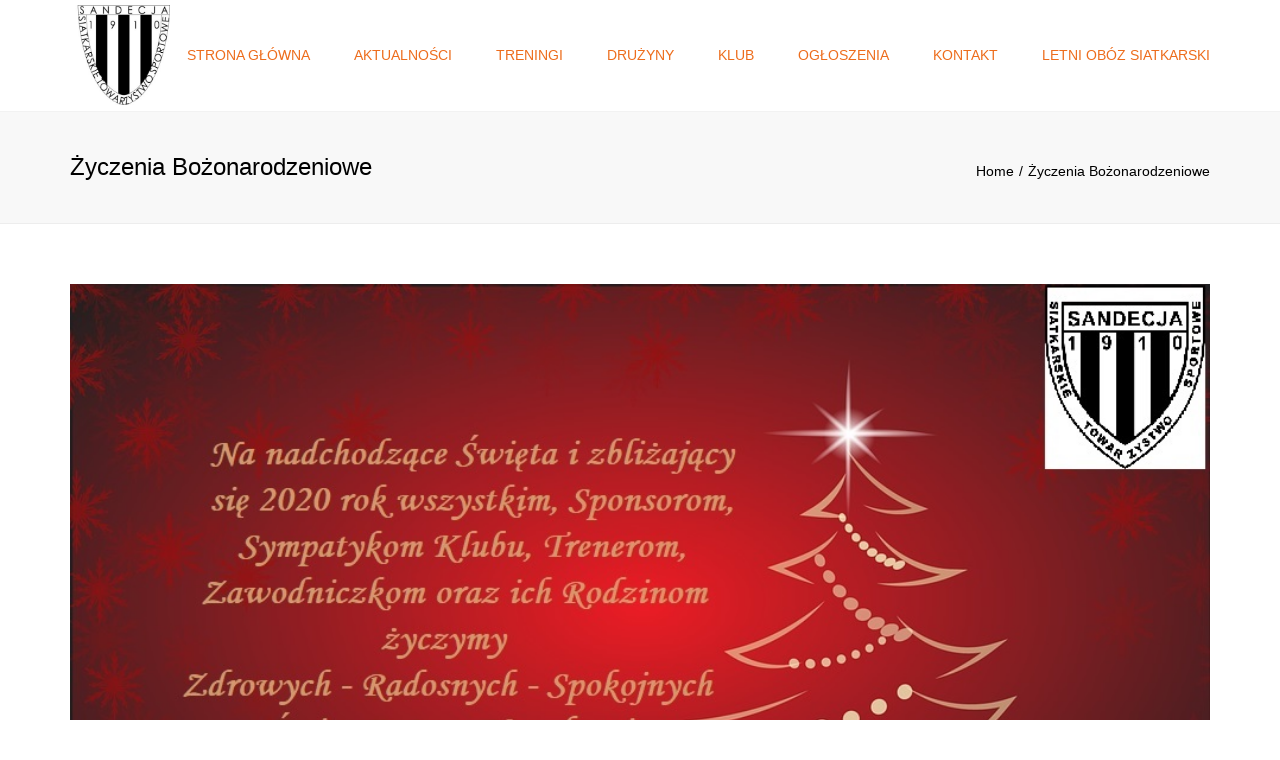

--- FILE ---
content_type: text/html; charset=UTF-8
request_url: http://stssandecja.pl/zyczenia-bozonarodzeniowe-3/
body_size: 16101
content:
<!DOCTYPE html>
<html lang="pl-PL">
<head>
	<meta charset="UTF-8" />
	            <meta name="viewport" content="width=device-width, initial-scale=1.0">
        	<link rel="profile" href="http://gmpg.org/xfn/11" />
	<link rel="pingback" href="http://stssandecja.pl/xmlrpc.php" />
		    <link rel="shortcut icon" href="http://stssandecja.pl/wp-content/uploads/2020/10/LOGO-SANDECJA-JPG-3-150x150.jpg" type="image/x-icon" />
                <meta name='robots' content='index, follow, max-image-preview:large, max-snippet:-1, max-video-preview:-1' />

	<!-- This site is optimized with the Yoast SEO plugin v26.8 - https://yoast.com/product/yoast-seo-wordpress/ -->
	<title>Życzenia Bożonarodzeniowe -</title>
	<link rel="canonical" href="http://stssandecja.pl/zyczenia-bozonarodzeniowe-3/" />
	<meta property="og:locale" content="pl_PL" />
	<meta property="og:type" content="article" />
	<meta property="og:title" content="Życzenia Bożonarodzeniowe -" />
	<meta property="og:url" content="http://stssandecja.pl/zyczenia-bozonarodzeniowe-3/" />
	<meta property="article:published_time" content="2019-12-23T14:37:23+00:00" />
	<meta property="article:modified_time" content="2020-01-03T14:38:32+00:00" />
	<meta property="og:image" content="http://stssandecja.pl/wp-content/uploads/2020/01/z.jpg" />
	<meta property="og:image:width" content="960" />
	<meta property="og:image:height" content="537" />
	<meta property="og:image:type" content="image/jpeg" />
	<meta name="author" content="Sławomir Wojta" />
	<meta name="twitter:card" content="summary_large_image" />
	<meta name="twitter:label1" content="Napisane przez" />
	<meta name="twitter:data1" content="Sławomir Wojta" />
	<script type="application/ld+json" class="yoast-schema-graph">{"@context":"https://schema.org","@graph":[{"@type":"Article","@id":"http://stssandecja.pl/zyczenia-bozonarodzeniowe-3/#article","isPartOf":{"@id":"http://stssandecja.pl/zyczenia-bozonarodzeniowe-3/"},"author":{"name":"Sławomir Wojta","@id":"http://stssandecja.pl/#/schema/person/87936f7485d7ae9035166d46555f9ee1"},"headline":"Życzenia Bożonarodzeniowe","datePublished":"2019-12-23T14:37:23+00:00","dateModified":"2020-01-03T14:38:32+00:00","mainEntityOfPage":{"@id":"http://stssandecja.pl/zyczenia-bozonarodzeniowe-3/"},"wordCount":3,"commentCount":0,"image":{"@id":"http://stssandecja.pl/zyczenia-bozonarodzeniowe-3/#primaryimage"},"thumbnailUrl":"http://stssandecja.pl/wp-content/uploads/2020/01/z.jpg","articleSection":["Akademia siatkówki"],"inLanguage":"pl-PL","potentialAction":[{"@type":"CommentAction","name":"Comment","target":["http://stssandecja.pl/zyczenia-bozonarodzeniowe-3/#respond"]}]},{"@type":"WebPage","@id":"http://stssandecja.pl/zyczenia-bozonarodzeniowe-3/","url":"http://stssandecja.pl/zyczenia-bozonarodzeniowe-3/","name":"Życzenia Bożonarodzeniowe -","isPartOf":{"@id":"http://stssandecja.pl/#website"},"primaryImageOfPage":{"@id":"http://stssandecja.pl/zyczenia-bozonarodzeniowe-3/#primaryimage"},"image":{"@id":"http://stssandecja.pl/zyczenia-bozonarodzeniowe-3/#primaryimage"},"thumbnailUrl":"http://stssandecja.pl/wp-content/uploads/2020/01/z.jpg","datePublished":"2019-12-23T14:37:23+00:00","dateModified":"2020-01-03T14:38:32+00:00","author":{"@id":"http://stssandecja.pl/#/schema/person/87936f7485d7ae9035166d46555f9ee1"},"breadcrumb":{"@id":"http://stssandecja.pl/zyczenia-bozonarodzeniowe-3/#breadcrumb"},"inLanguage":"pl-PL","potentialAction":[{"@type":"ReadAction","target":["http://stssandecja.pl/zyczenia-bozonarodzeniowe-3/"]}]},{"@type":"ImageObject","inLanguage":"pl-PL","@id":"http://stssandecja.pl/zyczenia-bozonarodzeniowe-3/#primaryimage","url":"http://stssandecja.pl/wp-content/uploads/2020/01/z.jpg","contentUrl":"http://stssandecja.pl/wp-content/uploads/2020/01/z.jpg","width":960,"height":537},{"@type":"BreadcrumbList","@id":"http://stssandecja.pl/zyczenia-bozonarodzeniowe-3/#breadcrumb","itemListElement":[{"@type":"ListItem","position":1,"name":"Strona główna","item":"http://stssandecja.pl/"},{"@type":"ListItem","position":2,"name":"Życzenia Bożonarodzeniowe"}]},{"@type":"WebSite","@id":"http://stssandecja.pl/#website","url":"http://stssandecja.pl/","name":"","description":"","potentialAction":[{"@type":"SearchAction","target":{"@type":"EntryPoint","urlTemplate":"http://stssandecja.pl/?s={search_term_string}"},"query-input":{"@type":"PropertyValueSpecification","valueRequired":true,"valueName":"search_term_string"}}],"inLanguage":"pl-PL"},{"@type":"Person","@id":"http://stssandecja.pl/#/schema/person/87936f7485d7ae9035166d46555f9ee1","name":"Sławomir Wojta","image":{"@type":"ImageObject","inLanguage":"pl-PL","@id":"http://stssandecja.pl/#/schema/person/image/","url":"https://secure.gravatar.com/avatar/081ce4f4f882b93daae6233d503ebd00ef9528ec4166a3077887499ce9f2be06?s=96&d=mm&r=g","contentUrl":"https://secure.gravatar.com/avatar/081ce4f4f882b93daae6233d503ebd00ef9528ec4166a3077887499ce9f2be06?s=96&d=mm&r=g","caption":"Sławomir Wojta"},"url":"http://stssandecja.pl/author/slawek/"}]}</script>
	<!-- / Yoast SEO plugin. -->


<link rel='dns-prefetch' href='//fonts.googleapis.com' />
<link rel="alternate" type="application/rss+xml" title=" &raquo; Kanał z wpisami" href="http://stssandecja.pl/feed/" />
<link rel="alternate" type="application/rss+xml" title=" &raquo; Kanał z komentarzami" href="http://stssandecja.pl/comments/feed/" />
<link rel="alternate" type="application/rss+xml" title=" &raquo; Życzenia Bożonarodzeniowe Kanał z komentarzami" href="http://stssandecja.pl/zyczenia-bozonarodzeniowe-3/feed/" />
<link rel="alternate" title="oEmbed (JSON)" type="application/json+oembed" href="http://stssandecja.pl/wp-json/oembed/1.0/embed?url=http%3A%2F%2Fstssandecja.pl%2Fzyczenia-bozonarodzeniowe-3%2F" />
<link rel="alternate" title="oEmbed (XML)" type="text/xml+oembed" href="http://stssandecja.pl/wp-json/oembed/1.0/embed?url=http%3A%2F%2Fstssandecja.pl%2Fzyczenia-bozonarodzeniowe-3%2F&#038;format=xml" />
<style id='wp-img-auto-sizes-contain-inline-css' type='text/css'>
img:is([sizes=auto i],[sizes^="auto," i]){contain-intrinsic-size:3000px 1500px}
/*# sourceURL=wp-img-auto-sizes-contain-inline-css */
</style>
<link rel='stylesheet' id='font_type_1-css' href='https://fonts.googleapis.com/css?family=Open+Sans%3A400italic%2C400%2C600%2C700%2C300&#038;subset=latin%2Clatin-ext&#038;ver=6.9' type='text/css' media='all' />
<link rel='stylesheet' id='font_type_navigation-css' href='https://fonts.googleapis.com/css?family=PT+Serif%3A400italic%2C400%2C600%2C700%2C300&#038;subset=latin%2Clatin-ext&#038;ver=6.9' type='text/css' media='all' />
<link rel='stylesheet' id='theme_main_style-css' href='http://stssandecja.pl/wp-content/themes/accounting%20child%20theme/style.css?ver=6.9' type='text/css' media='all' />
<link rel='stylesheet' id='theme_core_style-css' href='http://stssandecja.pl/wp-content/themes/accounting/css/core.css?ver=6.9' type='text/css' media='all' />
<link rel='stylesheet' id='theme_wordpress_style-css' href='http://stssandecja.pl/wp-content/themes/accounting/css/wordpress.css?ver=6.9' type='text/css' media='all' />
<style id='theme_wordpress_style-inline-css' type='text/css'>
::selection { background-color: #000000; color: #fff; } body, ol.list > li > *, .sidebar .product-categories a:not(:hover):not(:focus) { color: #727272; } /* Header colors */ .site-navigation a, .home .site-header-sticky-active .site-navigation .menu-item-depth-0 > a, .paralax-header .site-header-style-transparent.site-header-sticky-active .site-navigation .menu-item-depth-0 > a:not(:hover):not(:focus) { color: #ed6d1d; } .site-header-style-normal .nav-wrap { background-color: #fff; } @media(min-width: 992px) { .site-navigation .sub-menu { background-color: #fff; } .site-navigation .sub-menu a { color: #000; } } .heading-left.divider-sm span:before, .heading-middle.divider-sm span:before { background-color: ; } .site-navigation a:hover, .site-navigation a:focus, .site-navigation .current-menu-item > a { color: #42403e; } @media(min-width: 992px) { .site-search-toggle:hover, .site-search-toggle:focus { color: #42403e; } } @media(max-width: 991px) { .site-search-toggle:hover, .site-search-toggle:focus, .navbar-toggle:hover, .navbar-toggle:focus { background-color: #42403e; } .site-search-toggle, .navbar-toggle { background-color: #000000; } } /* Front-Global Colors */ .site-header-style-normal .nav-wrap { background-color: ; } @media(min-width: 992px) { .site-header-style-full-width.site-header-sticky-active .header-wrap, .site-header-style-full-width .header-wrap { background-color: ; } .home .menu-item-depth-0 > a { color: #ed6d1d; } } .site-navigation a:hover, .site-navigation a:focus, .site-navigation .current-menu-item > a { color: #42403e; } @media(min-width: 992px) { .woo-header-cart .cart-contents > i, .site-search-toggle { color: #ed6d1d; } .site-search-toggle:focus, .site-search-toggle:hover { color: #42403e; } } /* Top bar colors */ .top-bar { background-color: #f9f9f9; color: #c1c1c1; } a, .btn-link, .error-404 h2, .page-heading, .statement .style-3, .dropcaps.style-2:first-letter, .list li:before, ol.list, .post.style-2 header > span, .post.style-2 header .fa, .page-numbers span, .team .socialize a, blockquote.style-2:before, .panel-group.style-2 .panel-title a:before, .contact-info i, blockquote.style-1:before, .comment-list .comment header h1, .faq .panel-title a.collapsed:before, .faq .panel-title a:after, .faq .panel-title a, .filter button.selected, .filter:before, .primary, .search-posts i, .counter .counter-number, #wp-calendar th, #wp-calendar caption, .testimonials blockquote p:before, .testimonials blockquote p:after, .tab-pane .commentlist .meta strong, .widget_recent_comments .recentcomments a, .wpcf7-form-control-wrap[class*="date-"]:after, .anps-select-wrap:after, .get-quote h2, footer.site-footer.style-3 .working-hours th, .testimonials-style-2 .testimonial-footer, h4.testimonial-user, .testimonials-style-3 + .owlprev:hover, .testimonials-style-3 + .owlprev + .owlnext:hover, .timeline-year { color: #000000; } input#place_order, .lost_reset_password p.form-row .button, body .is-selected .pika-button, body .pika-button:hover, .heading-middle span:before, .heading-left span:before, .testimonials-style-2.carousel .carousel-control, .timeline-item:before, .vc_tta.vc_tta-accordion.vc_tta-style-anps-as-2 .vc_tta-panel.vc_active .vc_tta-panel-heading { background-color: #000000; } .site-footer, .site-footer .copyright-footer { color: #c4c4c4; } .counter .wrapbox { border-color:#000000; } .nav .open > a:focus, body .tp-bullets.simplebullets.round .bullet.selected { border-color: #000000; } .icon i, .posts div a, .progress-bar, .nav-tabs > li.active:after, .vc_tta-style-anps_tabs .vc_tta-tabs-list > li.vc_active:after, .sidebar .menu .current-menu-item > a, .sidebar .menu .current-menu-ancestor > a, .pricing-table header, .table thead th, .mark, .post .post-meta button, blockquote.style-2:after, .panel-title a:before, .carousel-indicators li, .carousel-indicators .active, .ls-michell .ls-bottom-slidebuttons a, .site-search, .twitter .carousel-indicators li, .twitter .carousel-indicators li.active, #wp-calendar td a, body .tp-bullets.simplebullets.round .bullet, .form-submit #submit, .testimonials blockquote header:before, mark { background-color: #000000; } h1, h2, h3, h4, h5, h6, .nav-tabs > li > a, .nav-tabs > li.active > a, .vc_tta-tabs-list > li > a span, .statement, .page-heading a, .page-heading a:after, p strong, .dropcaps:first-letter, .page-numbers a, .searchform, .searchform input[type="text"], .socialize a, .widget_rss .rss-date, .widget_rss cite, .panel-title, .panel-group.style-2 .panel-title a.collapsed:before, blockquote.style-1, .comment-list .comment header, .faq .panel-title a:before, .faq .panel-title a.collapsed, .filter button, .carousel .carousel-control, #wp-calendar #today, input.qty, .tab-pane .commentlist .meta, .headings-color, .widget_anpstext a:hover, .widget_anpstext a:focus { color: #000000; } .ls-michell .ls-nav-next, .ls-michell .ls-nav-prev { color:#fff; } .contact-form input[type="text"]:focus, .contact-form textarea:focus { border-color: #000000 !important; } .pricing-table header h2, .mark.style-2, .btn.dark, .twitter .carousel-indicators li { background-color: #000000; } .price_slider_wrapper .ui-widget-content { background-color: #ececec; } body, .alert .close, .post header { font-family: 'Arial', Helvetica, sans-serif; } .site-logo { font-family: 'Arial', Helvetica, sans-serif; } h1, h2, h3, h4, h5, h6, .btn, .page-heading, .team em, .team-single-subtitle, blockquote.style-1, .tab-pane .commentlist .meta, .wpcf7-submit, .testimonial-footer span.user, .font-1, .site-navigation, input.site-search-input { font-family: 'Arial', Helvetica, sans-serif; } .wpcf7-form input::-webkit-input-placeholder { /* WebKit browsers */ font-family: 'Arial', Helvetica, sans-serif; } .wpcf7-form input:-moz-placeholder { /* Mozilla Firefox 4 to 18 */ font-family: 'Arial', Helvetica, sans-serif; } .wpcf7-form input::-moz-placeholder { /* Mozilla Firefox 19+ */ font-family: 'Arial', Helvetica, sans-serif; } .wpcf7-form input:-ms-input-placeholder { /* Internet Explorer 10+ */ font-family: 'Arial', Helvetica, sans-serif; } .wpcf7-form input, .wpcf7-form textarea, .wpcf7-select { font-family: 'Arial', Helvetica, sans-serif; } .nav-tabs > li > a, .vc_tta-tabs-list > li > a, .tp-arr-titleholder { font-family: 'PT Serif'; } .pricing-table header h2, .pricing-table header .price, .pricing-table header .currency, .table thead, h1.style-3, h2.style-3, h3.style-3, h4.style-3, h5.style-3, h6.style-3, .page-numbers a, .page-numbers span, .alert, .comment-list .comment header { font-family: 'Arial', Helvetica, sans-serif; } /* footer */ .site-footer { background: #0f0f0f; } .site-footer .copyright-footer, .site-footer.style-2 .copyright-footer, .site-footer.style-3 .copyright-footer { background: #242424; color: #c4c4c4; } /* Mini Cart color */ .woo-header-cart .cart-contents > span { color: #fff; } .woo-header-cart .cart-contents > span { background-color: #26507a; } /* Footer divider color */ .site-footer.style-2 .copyright-footer, footer.site-footer.style-2 .widget_anpstext:before, footer.site-footer.style-2 .working-hours { border-color: #fff; } /* a:focus { outline: none; } */ .a:hover, .a:focus, .icon a:hover h2, .icon a:focus h2, .nav-tabs > li > a:hover, .nav-tabs > li > a:focus, .page-heading a:hover, .page-heading a:focus, .menu a:hover, .menu a:focus, .menu .is-active a, .table tbody tr:hover td, .page-numbers a:hover, .page-numbers a:focus, .widget-categories a:hover, .widget-categories a:focus, .widget_archive a:hover, .widget_archive a:focus, .widget_categories a:hover, .widget_categories a:focus, .widget_recent_entries a:hover, .widget_recent_entries a:focus, .socialize a:hover, .socialize a:focus, .faq .panel-title a.collapsed:hover, .faq .panel-title a.collapsed:focus, .carousel .carousel-control:hover, .carousel .carousel-control:focus, a:hover h1, a:hover h2, a:hover h3, a:hover h4, a:hover h5, a:focus h1, a:focus h2, a:focus h3, a:focus h4, a:focus h5, .site-footer a:not(.btn):hover, .site-footer a:not(.btn):focus, .ls-michell .ls-nav-next:hover, .ls-michell .ls-nav-prev:hover, body .tp-leftarrow.default:hover, body .tp-leftarrow.default:focus, body .tp-rightarrow.default:hover, body .tp-rightarrow.default:focus, .icon.style-2 a:hover i, .icon.style-2 a:focus i, .team .socialize a:hover, .team .socialize a:focus, .recentblog header a:hover h2, .recentblog focus a:hover h2, .scrollup button:hover, .scrollup button:focus, .hovercolor, i.hovercolor, .post.style-2 header i.hovercolor.fa, article.post-sticky header::before, .wpb_content_element .widget a:hover, .wpb_content_element .widget a:focus, .star-rating, .menu .current_page_item > a, .icon.style-2 i, .cart-contents > i:hover, .cart-contents > i:focus, .mini-cart h4> a:hover, .mini-cart h4> a:focus, .product_meta .posted_in a, .woocommerce-tabs .description_tab a, .woocommerce-tabs .reviews_tab a, .woocommerce-tabs .additional_information_tab a, .comment-form-rating a, .continue-shopping, .product-name > a, .shipping-calculator-button, .about_paypal, footer.site-footer.style-2 .widget_anpstext > span.fa, footer.site-footer.style-2 .widget_recent_entries .post-date:before, footer.site-footer.style-2 .social a:hover, footer.site-footer.style-2 .social a:focus, .owl-navigation .owlprev:hover, .owl-navigation .owlprev:focus, .owl-navigation .owlnext:hover, .owl-navigation .owlnext:focus, .important, .widget_anpstext a, .page-numbers.current, .widget_layered_nav a:hover, .widget_layered_nav a:focus, .widget_layered_nav .chosen a, .widget_layered_nav_filters a:hover, .widget_layered_nav_filters a:focus, .widget_rating_filter .star-rating:hover, .widget_rating_filter .star-rating:focus, .searchform button[type="submit"]:hover, .searchform button[type="submit"]:focus { color: #42403e; } .icon > a > i, .newsletter-widget .newsletter-submit, footer.site-footer.style-3 .working-hours td, footer.site-footer.style-3 .working-hours th, .testimonials-style-2.carousel .carousel-control:hover, .testimonials-style-2.carousel .carousel-control:focus { background: #42403e; } .filter button.selected { color: #42403e!important; } .scrollup button:hover, .scrollup button:focus, .wpcf7-form input.wpcf7-text:focus, .wpcf7-form textarea:focus, .wpcf7-select:focus, .wpcf7-form input.wpcf7-date:focus { border-color: #42403e; } .tagcloud a:hover, .twitter .carousel-indicators li:hover, .icon a:hover i, .posts div a:hover, #wp-calendar td a:hover, .plus:hover, .minus:hover, .widget_price_filter .price_slider_amount .button:hover, .form-submit #submit:hover, .onsale, form .quantity .plus:hover, form .quantity .minus:hover, #content .quantity .plus:hover, #content .quantity .minus:hover, .widget_price_filter .ui-slider-horizontal .ui-slider-range { background-color: #42403e; } body { font-size: 14px; } h1, .h1 { font-size: 31px; } h2, .h2 { font-size: 24px; } h3, .h3 { font-size: 21px; } h4, .h4 { font-size: 18px; } h5, .h5 { font-size: 16px; } .page-heading h1 { font-size: 24px; line-height: 34px; } .triangle-topleft.hovercolor { border-top: 60px solid #42403e; } h1.single-blog, article.post h1.single-blog{ font-size: 28px; } /* Sidebar menu colors */ .sidebar .menu .current-menu-item .sub-menu a, .sidebar .menu .current-menu-ancestor .sub-menu a { background: ; color: ; } .sidebar .menu .sub-menu a:hover, .sidebar .menu .sub-menu a:focus, .sidebar .menu .sub-menu .current_page_item > a, .sidebar .menu .sub-menu > .current_page_item > a { color: ; } /*buttons*/ .btn, .button .wpcf7-submit, .button { -moz-user-select: none; background-image: none; border: 0; color: #fff; cursor: pointer; display: inline-block; font-weight: normal; line-height: 1.5; margin-bottom: 0; text-align: center; text-transform: uppercase; text-decoration:none; transition: background-color 0.2s ease 0s; vertical-align: middle; white-space: nowrap; } .btn.btn-sm, .wpcf7-submit { padding: 11px 17px; font-size: 14px; } .btn, .button, .site-footer .widget_price_filter .price_slider_amount .button, .site-footer .widget_price_filter .price_label, .site-footer .tagcloud a { border-radius: 0; border-radius: 4px; background: #302e30; color: #fff; } .btn:hover, .btn:active, .btn:focus, .button:hover, .button:active, .button:focus, .site-footer .tagcloud a:hover, .site-footer .tagcloud a:focus { border-radius: 0; border-radius: 4px; background: #777b80; color: #fff; } .wpcf7-submit { color: #26507a; background: transparent; } .btn:hover, .btn:active, .btn:focus, .button:hover, .button:active, .button:focus { background-color: #777b80; color: #fff; border:0; } .wpcf7-submit:hover, .wpcf7-submit:active, .wpcf7-submit:focus { color: #3178bf; background: transparent; } .btn.style-1, .vc_btn.style-1 { border-radius: 4px; background-color: #000000; color: #fff!important; } .btn.style-1:hover, .btn.style-1:active, .btn.style-1:focus, .vc_btn.style-1:hover, .vc_btn.style-1:active, .vc_btn.style-1:focus { background-color: #6c7278; color: #fff!important; } .btn.slider { border-radius: 4px; background-color: #26507a; color: #fff; } .btn.slider:hover, .btn.slider:active, .btn.slider:focus { background-color: #3178bf; color: #fff; } .btn.style-2, .vc_btn.style-2 { border-radius: 4px; border: 2px solid #000000; background-color: #000000; color: #fff!important; } .btn.style-2:hover, .btn.style-2:active, .btn.style-2:focus, .vc_btn.style-2:hover, .vc_btn.style-2:active, .vc_btn.style-2:focus { background-color: #ffffff; color: #fff!important; border-color: #000000; border: 2px solid #000000; } .btn.style-3, .vc_btn.style-3 { border: 2px solid #26507a;; border-radius: 4px; background-color: transparent; color: #26507a!important; } .btn.style-3:hover, .btn.style-3:active, .btn.style-3:focus, .vc_btn.style-3:hover, .vc_btn.style-3:active, .vc_btn.style-3:focus { border: 2px solid #26507a; background-color: #26507a; color: #ffffff!important; } .btn.style-4, .vc_btn.style-4 { padding-left: 0; background-color: transparent; color: #26507a!important; border: none; } .btn.style-4:hover, .btn.style-4:active, .btn.style-4:focus, .vc_btn.style-4:hover, .vc_btn.style-4:active, .vc_btn.style-4:focus { padding-left: 0; background: none; color: #3178bf!important; border: none; border-color: transparent; outline: none; } .btn.style-5, .vc_btn.style-5 { background-color: #c3c3c3!important; color: #fff!important; border: none; } .btn.style-5:hover, .btn.style-5:active, .btn.style-5:focus, .vc_btn.style-5:hover, .vc_btn.style-5:active, .vc_btn.style-5:focus { background-color: #737373!important; color: #fff!important; }
/*# sourceURL=theme_wordpress_style-inline-css */
</style>
<link rel='stylesheet' id='custom-css' href='http://stssandecja.pl/wp-content/themes/accounting/custom.css?ver=6.9' type='text/css' media='all' />
<style id='wp-emoji-styles-inline-css' type='text/css'>

	img.wp-smiley, img.emoji {
		display: inline !important;
		border: none !important;
		box-shadow: none !important;
		height: 1em !important;
		width: 1em !important;
		margin: 0 0.07em !important;
		vertical-align: -0.1em !important;
		background: none !important;
		padding: 0 !important;
	}
/*# sourceURL=wp-emoji-styles-inline-css */
</style>
<style id='wp-block-library-inline-css' type='text/css'>
:root{--wp-block-synced-color:#7a00df;--wp-block-synced-color--rgb:122,0,223;--wp-bound-block-color:var(--wp-block-synced-color);--wp-editor-canvas-background:#ddd;--wp-admin-theme-color:#007cba;--wp-admin-theme-color--rgb:0,124,186;--wp-admin-theme-color-darker-10:#006ba1;--wp-admin-theme-color-darker-10--rgb:0,107,160.5;--wp-admin-theme-color-darker-20:#005a87;--wp-admin-theme-color-darker-20--rgb:0,90,135;--wp-admin-border-width-focus:2px}@media (min-resolution:192dpi){:root{--wp-admin-border-width-focus:1.5px}}.wp-element-button{cursor:pointer}:root .has-very-light-gray-background-color{background-color:#eee}:root .has-very-dark-gray-background-color{background-color:#313131}:root .has-very-light-gray-color{color:#eee}:root .has-very-dark-gray-color{color:#313131}:root .has-vivid-green-cyan-to-vivid-cyan-blue-gradient-background{background:linear-gradient(135deg,#00d084,#0693e3)}:root .has-purple-crush-gradient-background{background:linear-gradient(135deg,#34e2e4,#4721fb 50%,#ab1dfe)}:root .has-hazy-dawn-gradient-background{background:linear-gradient(135deg,#faaca8,#dad0ec)}:root .has-subdued-olive-gradient-background{background:linear-gradient(135deg,#fafae1,#67a671)}:root .has-atomic-cream-gradient-background{background:linear-gradient(135deg,#fdd79a,#004a59)}:root .has-nightshade-gradient-background{background:linear-gradient(135deg,#330968,#31cdcf)}:root .has-midnight-gradient-background{background:linear-gradient(135deg,#020381,#2874fc)}:root{--wp--preset--font-size--normal:16px;--wp--preset--font-size--huge:42px}.has-regular-font-size{font-size:1em}.has-larger-font-size{font-size:2.625em}.has-normal-font-size{font-size:var(--wp--preset--font-size--normal)}.has-huge-font-size{font-size:var(--wp--preset--font-size--huge)}.has-text-align-center{text-align:center}.has-text-align-left{text-align:left}.has-text-align-right{text-align:right}.has-fit-text{white-space:nowrap!important}#end-resizable-editor-section{display:none}.aligncenter{clear:both}.items-justified-left{justify-content:flex-start}.items-justified-center{justify-content:center}.items-justified-right{justify-content:flex-end}.items-justified-space-between{justify-content:space-between}.screen-reader-text{border:0;clip-path:inset(50%);height:1px;margin:-1px;overflow:hidden;padding:0;position:absolute;width:1px;word-wrap:normal!important}.screen-reader-text:focus{background-color:#ddd;clip-path:none;color:#444;display:block;font-size:1em;height:auto;left:5px;line-height:normal;padding:15px 23px 14px;text-decoration:none;top:5px;width:auto;z-index:100000}html :where(.has-border-color){border-style:solid}html :where([style*=border-top-color]){border-top-style:solid}html :where([style*=border-right-color]){border-right-style:solid}html :where([style*=border-bottom-color]){border-bottom-style:solid}html :where([style*=border-left-color]){border-left-style:solid}html :where([style*=border-width]){border-style:solid}html :where([style*=border-top-width]){border-top-style:solid}html :where([style*=border-right-width]){border-right-style:solid}html :where([style*=border-bottom-width]){border-bottom-style:solid}html :where([style*=border-left-width]){border-left-style:solid}html :where(img[class*=wp-image-]){height:auto;max-width:100%}:where(figure){margin:0 0 1em}html :where(.is-position-sticky){--wp-admin--admin-bar--position-offset:var(--wp-admin--admin-bar--height,0px)}@media screen and (max-width:600px){html :where(.is-position-sticky){--wp-admin--admin-bar--position-offset:0px}}

/*# sourceURL=wp-block-library-inline-css */
</style><link rel='stylesheet' id='wc-blocks-style-css' href='http://stssandecja.pl/wp-content/plugins/woocommerce/assets/client/blocks/wc-blocks.css?ver=wc-10.4.3' type='text/css' media='all' />
<style id='global-styles-inline-css' type='text/css'>
:root{--wp--preset--aspect-ratio--square: 1;--wp--preset--aspect-ratio--4-3: 4/3;--wp--preset--aspect-ratio--3-4: 3/4;--wp--preset--aspect-ratio--3-2: 3/2;--wp--preset--aspect-ratio--2-3: 2/3;--wp--preset--aspect-ratio--16-9: 16/9;--wp--preset--aspect-ratio--9-16: 9/16;--wp--preset--color--black: #000000;--wp--preset--color--cyan-bluish-gray: #abb8c3;--wp--preset--color--white: #ffffff;--wp--preset--color--pale-pink: #f78da7;--wp--preset--color--vivid-red: #cf2e2e;--wp--preset--color--luminous-vivid-orange: #ff6900;--wp--preset--color--luminous-vivid-amber: #fcb900;--wp--preset--color--light-green-cyan: #7bdcb5;--wp--preset--color--vivid-green-cyan: #00d084;--wp--preset--color--pale-cyan-blue: #8ed1fc;--wp--preset--color--vivid-cyan-blue: #0693e3;--wp--preset--color--vivid-purple: #9b51e0;--wp--preset--gradient--vivid-cyan-blue-to-vivid-purple: linear-gradient(135deg,rgb(6,147,227) 0%,rgb(155,81,224) 100%);--wp--preset--gradient--light-green-cyan-to-vivid-green-cyan: linear-gradient(135deg,rgb(122,220,180) 0%,rgb(0,208,130) 100%);--wp--preset--gradient--luminous-vivid-amber-to-luminous-vivid-orange: linear-gradient(135deg,rgb(252,185,0) 0%,rgb(255,105,0) 100%);--wp--preset--gradient--luminous-vivid-orange-to-vivid-red: linear-gradient(135deg,rgb(255,105,0) 0%,rgb(207,46,46) 100%);--wp--preset--gradient--very-light-gray-to-cyan-bluish-gray: linear-gradient(135deg,rgb(238,238,238) 0%,rgb(169,184,195) 100%);--wp--preset--gradient--cool-to-warm-spectrum: linear-gradient(135deg,rgb(74,234,220) 0%,rgb(151,120,209) 20%,rgb(207,42,186) 40%,rgb(238,44,130) 60%,rgb(251,105,98) 80%,rgb(254,248,76) 100%);--wp--preset--gradient--blush-light-purple: linear-gradient(135deg,rgb(255,206,236) 0%,rgb(152,150,240) 100%);--wp--preset--gradient--blush-bordeaux: linear-gradient(135deg,rgb(254,205,165) 0%,rgb(254,45,45) 50%,rgb(107,0,62) 100%);--wp--preset--gradient--luminous-dusk: linear-gradient(135deg,rgb(255,203,112) 0%,rgb(199,81,192) 50%,rgb(65,88,208) 100%);--wp--preset--gradient--pale-ocean: linear-gradient(135deg,rgb(255,245,203) 0%,rgb(182,227,212) 50%,rgb(51,167,181) 100%);--wp--preset--gradient--electric-grass: linear-gradient(135deg,rgb(202,248,128) 0%,rgb(113,206,126) 100%);--wp--preset--gradient--midnight: linear-gradient(135deg,rgb(2,3,129) 0%,rgb(40,116,252) 100%);--wp--preset--font-size--small: 13px;--wp--preset--font-size--medium: 20px;--wp--preset--font-size--large: 36px;--wp--preset--font-size--x-large: 42px;--wp--preset--spacing--20: 0.44rem;--wp--preset--spacing--30: 0.67rem;--wp--preset--spacing--40: 1rem;--wp--preset--spacing--50: 1.5rem;--wp--preset--spacing--60: 2.25rem;--wp--preset--spacing--70: 3.38rem;--wp--preset--spacing--80: 5.06rem;--wp--preset--shadow--natural: 6px 6px 9px rgba(0, 0, 0, 0.2);--wp--preset--shadow--deep: 12px 12px 50px rgba(0, 0, 0, 0.4);--wp--preset--shadow--sharp: 6px 6px 0px rgba(0, 0, 0, 0.2);--wp--preset--shadow--outlined: 6px 6px 0px -3px rgb(255, 255, 255), 6px 6px rgb(0, 0, 0);--wp--preset--shadow--crisp: 6px 6px 0px rgb(0, 0, 0);}:where(.is-layout-flex){gap: 0.5em;}:where(.is-layout-grid){gap: 0.5em;}body .is-layout-flex{display: flex;}.is-layout-flex{flex-wrap: wrap;align-items: center;}.is-layout-flex > :is(*, div){margin: 0;}body .is-layout-grid{display: grid;}.is-layout-grid > :is(*, div){margin: 0;}:where(.wp-block-columns.is-layout-flex){gap: 2em;}:where(.wp-block-columns.is-layout-grid){gap: 2em;}:where(.wp-block-post-template.is-layout-flex){gap: 1.25em;}:where(.wp-block-post-template.is-layout-grid){gap: 1.25em;}.has-black-color{color: var(--wp--preset--color--black) !important;}.has-cyan-bluish-gray-color{color: var(--wp--preset--color--cyan-bluish-gray) !important;}.has-white-color{color: var(--wp--preset--color--white) !important;}.has-pale-pink-color{color: var(--wp--preset--color--pale-pink) !important;}.has-vivid-red-color{color: var(--wp--preset--color--vivid-red) !important;}.has-luminous-vivid-orange-color{color: var(--wp--preset--color--luminous-vivid-orange) !important;}.has-luminous-vivid-amber-color{color: var(--wp--preset--color--luminous-vivid-amber) !important;}.has-light-green-cyan-color{color: var(--wp--preset--color--light-green-cyan) !important;}.has-vivid-green-cyan-color{color: var(--wp--preset--color--vivid-green-cyan) !important;}.has-pale-cyan-blue-color{color: var(--wp--preset--color--pale-cyan-blue) !important;}.has-vivid-cyan-blue-color{color: var(--wp--preset--color--vivid-cyan-blue) !important;}.has-vivid-purple-color{color: var(--wp--preset--color--vivid-purple) !important;}.has-black-background-color{background-color: var(--wp--preset--color--black) !important;}.has-cyan-bluish-gray-background-color{background-color: var(--wp--preset--color--cyan-bluish-gray) !important;}.has-white-background-color{background-color: var(--wp--preset--color--white) !important;}.has-pale-pink-background-color{background-color: var(--wp--preset--color--pale-pink) !important;}.has-vivid-red-background-color{background-color: var(--wp--preset--color--vivid-red) !important;}.has-luminous-vivid-orange-background-color{background-color: var(--wp--preset--color--luminous-vivid-orange) !important;}.has-luminous-vivid-amber-background-color{background-color: var(--wp--preset--color--luminous-vivid-amber) !important;}.has-light-green-cyan-background-color{background-color: var(--wp--preset--color--light-green-cyan) !important;}.has-vivid-green-cyan-background-color{background-color: var(--wp--preset--color--vivid-green-cyan) !important;}.has-pale-cyan-blue-background-color{background-color: var(--wp--preset--color--pale-cyan-blue) !important;}.has-vivid-cyan-blue-background-color{background-color: var(--wp--preset--color--vivid-cyan-blue) !important;}.has-vivid-purple-background-color{background-color: var(--wp--preset--color--vivid-purple) !important;}.has-black-border-color{border-color: var(--wp--preset--color--black) !important;}.has-cyan-bluish-gray-border-color{border-color: var(--wp--preset--color--cyan-bluish-gray) !important;}.has-white-border-color{border-color: var(--wp--preset--color--white) !important;}.has-pale-pink-border-color{border-color: var(--wp--preset--color--pale-pink) !important;}.has-vivid-red-border-color{border-color: var(--wp--preset--color--vivid-red) !important;}.has-luminous-vivid-orange-border-color{border-color: var(--wp--preset--color--luminous-vivid-orange) !important;}.has-luminous-vivid-amber-border-color{border-color: var(--wp--preset--color--luminous-vivid-amber) !important;}.has-light-green-cyan-border-color{border-color: var(--wp--preset--color--light-green-cyan) !important;}.has-vivid-green-cyan-border-color{border-color: var(--wp--preset--color--vivid-green-cyan) !important;}.has-pale-cyan-blue-border-color{border-color: var(--wp--preset--color--pale-cyan-blue) !important;}.has-vivid-cyan-blue-border-color{border-color: var(--wp--preset--color--vivid-cyan-blue) !important;}.has-vivid-purple-border-color{border-color: var(--wp--preset--color--vivid-purple) !important;}.has-vivid-cyan-blue-to-vivid-purple-gradient-background{background: var(--wp--preset--gradient--vivid-cyan-blue-to-vivid-purple) !important;}.has-light-green-cyan-to-vivid-green-cyan-gradient-background{background: var(--wp--preset--gradient--light-green-cyan-to-vivid-green-cyan) !important;}.has-luminous-vivid-amber-to-luminous-vivid-orange-gradient-background{background: var(--wp--preset--gradient--luminous-vivid-amber-to-luminous-vivid-orange) !important;}.has-luminous-vivid-orange-to-vivid-red-gradient-background{background: var(--wp--preset--gradient--luminous-vivid-orange-to-vivid-red) !important;}.has-very-light-gray-to-cyan-bluish-gray-gradient-background{background: var(--wp--preset--gradient--very-light-gray-to-cyan-bluish-gray) !important;}.has-cool-to-warm-spectrum-gradient-background{background: var(--wp--preset--gradient--cool-to-warm-spectrum) !important;}.has-blush-light-purple-gradient-background{background: var(--wp--preset--gradient--blush-light-purple) !important;}.has-blush-bordeaux-gradient-background{background: var(--wp--preset--gradient--blush-bordeaux) !important;}.has-luminous-dusk-gradient-background{background: var(--wp--preset--gradient--luminous-dusk) !important;}.has-pale-ocean-gradient-background{background: var(--wp--preset--gradient--pale-ocean) !important;}.has-electric-grass-gradient-background{background: var(--wp--preset--gradient--electric-grass) !important;}.has-midnight-gradient-background{background: var(--wp--preset--gradient--midnight) !important;}.has-small-font-size{font-size: var(--wp--preset--font-size--small) !important;}.has-medium-font-size{font-size: var(--wp--preset--font-size--medium) !important;}.has-large-font-size{font-size: var(--wp--preset--font-size--large) !important;}.has-x-large-font-size{font-size: var(--wp--preset--font-size--x-large) !important;}
/*# sourceURL=global-styles-inline-css */
</style>

<style id='classic-theme-styles-inline-css' type='text/css'>
/*! This file is auto-generated */
.wp-block-button__link{color:#fff;background-color:#32373c;border-radius:9999px;box-shadow:none;text-decoration:none;padding:calc(.667em + 2px) calc(1.333em + 2px);font-size:1.125em}.wp-block-file__button{background:#32373c;color:#fff;text-decoration:none}
/*# sourceURL=/wp-includes/css/classic-themes.min.css */
</style>
<link rel='stylesheet' id='contact-form-7-css' href='http://stssandecja.pl/wp-content/plugins/contact-form-7/includes/css/styles.css?ver=6.1.4' type='text/css' media='all' />
<link rel='stylesheet' id='rs-plugin-settings-css' href='http://stssandecja.pl/wp-content/plugins/revslider/public/assets/css/settings.css?ver=5.4.5.1' type='text/css' media='all' />
<style id='rs-plugin-settings-inline-css' type='text/css'>
#rs-demo-id {}
/*# sourceURL=rs-plugin-settings-inline-css */
</style>
<style id='woocommerce-inline-inline-css' type='text/css'>
.woocommerce form .form-row .required { visibility: visible; }
/*# sourceURL=woocommerce-inline-inline-css */
</style>
<link rel='stylesheet' id='prettyphoto-css' href='http://stssandecja.pl/wp-content/plugins/js_composer/assets/lib/prettyphoto/css/prettyPhoto.min.css?ver=5.1.1' type='text/css' media='all' />
<link rel='stylesheet' id='font-awesome-4-5-css' href='http://stssandecja.pl/wp-content/themes/accounting/css/font-awesome.min.css?ver=6.9' type='text/css' media='all' />
<link rel='stylesheet' id='owl-css-css' href='http://stssandecja.pl/wp-content/themes/accounting/js/owl/assets/owl.carousel.css?ver=6.9' type='text/css' media='all' />
<link rel='stylesheet' id='pikaday-css' href='http://stssandecja.pl/wp-content/themes/accounting/css/pikaday.css?ver=6.9' type='text/css' media='all' />
<link rel='stylesheet' id='accounting-css' href='http://stssandecja.pl/wp-content/themes/accounting/css/accounting.css?ver=6.9' type='text/css' media='all' />
<link rel='stylesheet' id='transition-css' href='http://stssandecja.pl/wp-content/themes/accounting/css/transitions/transition-5.css?ver=6.9' type='text/css' media='all' />
<script type="text/javascript" src="http://stssandecja.pl/wp-includes/js/jquery/jquery.min.js?ver=3.7.1" id="jquery-core-js"></script>
<script type="text/javascript" src="http://stssandecja.pl/wp-includes/js/jquery/jquery-migrate.min.js?ver=3.4.1" id="jquery-migrate-js"></script>
<script type="text/javascript" src="http://stssandecja.pl/wp-content/plugins/revslider/public/assets/js/jquery.themepunch.tools.min.js?ver=5.4.5.1" id="tp-tools-js"></script>
<script type="text/javascript" src="http://stssandecja.pl/wp-content/plugins/revslider/public/assets/js/jquery.themepunch.revolution.min.js?ver=5.4.5.1" id="revmin-js"></script>
<script type="text/javascript" src="http://stssandecja.pl/wp-content/plugins/woocommerce/assets/js/jquery-blockui/jquery.blockUI.min.js?ver=2.7.0-wc.10.4.3" id="wc-jquery-blockui-js" data-wp-strategy="defer"></script>
<script type="text/javascript" id="wc-add-to-cart-js-extra">
/* <![CDATA[ */
var wc_add_to_cart_params = {"ajax_url":"/wp-admin/admin-ajax.php","wc_ajax_url":"/?wc-ajax=%%endpoint%%","i18n_view_cart":"Zobacz koszyk","cart_url":"http://stssandecja.pl","is_cart":"","cart_redirect_after_add":"no"};
//# sourceURL=wc-add-to-cart-js-extra
/* ]]> */
</script>
<script type="text/javascript" src="http://stssandecja.pl/wp-content/plugins/woocommerce/assets/js/frontend/add-to-cart.min.js?ver=10.4.3" id="wc-add-to-cart-js" data-wp-strategy="defer"></script>
<script type="text/javascript" src="http://stssandecja.pl/wp-content/plugins/woocommerce/assets/js/js-cookie/js.cookie.min.js?ver=2.1.4-wc.10.4.3" id="wc-js-cookie-js" defer="defer" data-wp-strategy="defer"></script>
<script type="text/javascript" id="woocommerce-js-extra">
/* <![CDATA[ */
var woocommerce_params = {"ajax_url":"/wp-admin/admin-ajax.php","wc_ajax_url":"/?wc-ajax=%%endpoint%%","i18n_password_show":"Poka\u017c has\u0142o","i18n_password_hide":"Ukryj has\u0142o"};
//# sourceURL=woocommerce-js-extra
/* ]]> */
</script>
<script type="text/javascript" src="http://stssandecja.pl/wp-content/plugins/woocommerce/assets/js/frontend/woocommerce.min.js?ver=10.4.3" id="woocommerce-js" defer="defer" data-wp-strategy="defer"></script>
<script type="text/javascript" src="http://stssandecja.pl/wp-content/plugins/js_composer/assets/js/vendors/woocommerce-add-to-cart.js?ver=5.1.1" id="vc_woocommerce-add-to-cart-js-js"></script>
<link rel="https://api.w.org/" href="http://stssandecja.pl/wp-json/" /><link rel="alternate" title="JSON" type="application/json" href="http://stssandecja.pl/wp-json/wp/v2/posts/1465" /><link rel="EditURI" type="application/rsd+xml" title="RSD" href="http://stssandecja.pl/xmlrpc.php?rsd" />
<meta name="generator" content="WordPress 6.9" />
<meta name="generator" content="WooCommerce 10.4.3" />
<link rel='shortlink' href='http://stssandecja.pl/?p=1465' />
	<noscript><style>.woocommerce-product-gallery{ opacity: 1 !important; }</style></noscript>
	<meta name="generator" content="Powered by Visual Composer - drag and drop page builder for WordPress."/>
<!--[if lte IE 9]><link rel="stylesheet" type="text/css" href="http://stssandecja.pl/wp-content/plugins/js_composer/assets/css/vc_lte_ie9.min.css" media="screen"><![endif]--><meta name="generator" content="Powered by Slider Revolution 5.4.5.1 - responsive, Mobile-Friendly Slider Plugin for WordPress with comfortable drag and drop interface." />
<script type="text/javascript">function setREVStartSize(e){
				try{ var i=jQuery(window).width(),t=9999,r=0,n=0,l=0,f=0,s=0,h=0;					
					if(e.responsiveLevels&&(jQuery.each(e.responsiveLevels,function(e,f){f>i&&(t=r=f,l=e),i>f&&f>r&&(r=f,n=e)}),t>r&&(l=n)),f=e.gridheight[l]||e.gridheight[0]||e.gridheight,s=e.gridwidth[l]||e.gridwidth[0]||e.gridwidth,h=i/s,h=h>1?1:h,f=Math.round(h*f),"fullscreen"==e.sliderLayout){var u=(e.c.width(),jQuery(window).height());if(void 0!=e.fullScreenOffsetContainer){var c=e.fullScreenOffsetContainer.split(",");if (c) jQuery.each(c,function(e,i){u=jQuery(i).length>0?u-jQuery(i).outerHeight(!0):u}),e.fullScreenOffset.split("%").length>1&&void 0!=e.fullScreenOffset&&e.fullScreenOffset.length>0?u-=jQuery(window).height()*parseInt(e.fullScreenOffset,0)/100:void 0!=e.fullScreenOffset&&e.fullScreenOffset.length>0&&(u-=parseInt(e.fullScreenOffset,0))}f=u}else void 0!=e.minHeight&&f<e.minHeight&&(f=e.minHeight);e.c.closest(".rev_slider_wrapper").css({height:f})					
				}catch(d){console.log("Failure at Presize of Slider:"+d)}
			};</script>
<noscript><style type="text/css"> .wpb_animate_when_almost_visible { opacity: 1; }</style></noscript></head>
<body class="wp-singular post-template-default single single-post postid-1465 single-format-standard wp-theme-accounting wp-child-theme-accountingchildtheme  responsive theme-accounting woocommerce-no-js wpb-js-composer js-comp-ver-5.1.1 vc_responsive" style="background: url()">
    <!-- Accesibility menu -->
    <a class="sr-shortcut sr-shortcut-content" href="#site-content">Skip to main content</a>
    <a class="sr-shortcut sr-shortcut-search" href="#site-search">Skip to search</a>


          <div class="site-wrapper ">
      
      <div class="site-search" id="site-search">
                  <div class="container">
      <form role="search" method="get" class="site-search-form" action="http://stssandecja.pl">
          <input name="s" type="text" class="site-search-input" placeholder="Napisz i kliknij "enter"">
      </form>
      <button class="site-search-close">&times;</button>
    </div>
      </div>

          		
    

    
    

    
        
            <header class="site-header site-header-style-normal site-header-layout-normal">
                <div class="nav-wrap">
            <div class="container">
    <div class="site-logo"><a href="http://stssandecja.pl/">        <img style="width: 100px; height: 100px" alt="Site logo" src="http://stssandecja.pl/wp-content/uploads/2020/10/LOGO-SANDECJA-JPG-3-300x279.jpg">
    </a></div>

      <div class="nav-bar-wrapper">
    <div class="nav-bar">

                  
        <nav class="site-navigation description">
          <ul id="menu-menu-1" class=""><li class="menu-item menu-item-type-post_type menu-item-object-page menu-item-home menu-item-depth-0"><a href="http://stssandecja.pl/">Strona główna</a></li>
<li class="menu-item menu-item-type-post_type menu-item-object-page menu-item-depth-0"><a href="http://stssandecja.pl/aktualnosci/">Aktualności</a></li>
<li class="menu-item menu-item-type-post_type menu-item-object-page menu-item-depth-0"><a href="http://stssandecja.pl/treningi/">Treningi</a></li>
<li class="menu-item menu-item-type-post_type menu-item-object-page menu-item-has-children menu-item-depth-0"><a href="http://stssandecja.pl/druzyny/">Drużyny</a>
<ul class="sub-menu">
	<li class="menu-item menu-item-type-post_type menu-item-object-page menu-item-depth-1"><a href="http://stssandecja.pl/i-druzyna/">I Drużyna</a></li>
	<li class="menu-item menu-item-type-post_type menu-item-object-page menu-item-depth-1"><a href="http://stssandecja.pl/juniorki/">Juniorki/Kadetki</a></li>
	<li class="menu-item menu-item-type-post_type menu-item-object-page menu-item-depth-1"><a href="http://stssandecja.pl/kadetki/">Młodziczki I</a></li>
	<li class="menu-item menu-item-type-post_type menu-item-object-page menu-item-depth-1"><a href="http://stssandecja.pl/mlodziczki/">Młodziczki</a></li>
	<li class="menu-item menu-item-type-post_type menu-item-object-page menu-item-depth-1"><a href="http://stssandecja.pl/minisiatkowka/">Minisiatkówka</a></li>
	<li class="menu-item menu-item-type-post_type menu-item-object-page menu-item-depth-1"><a href="http://stssandecja.pl/akademia-siatkowki/">Akademia Siatkówki</a></li>
</ul>
</li>
<li class="menu-item menu-item-type-post_type menu-item-object-page menu-item-has-children menu-item-depth-0"><a href="http://stssandecja.pl/klub/">Klub</a>
<ul class="sub-menu">
	<li class="menu-item menu-item-type-post_type menu-item-object-page menu-item-depth-1"><a href="http://stssandecja.pl/wladze-klubu/">Władze klubu</a></li>
	<li class="menu-item menu-item-type-post_type menu-item-object-page menu-item-depth-1"><a href="http://stssandecja.pl/historia/">Historia</a></li>
	<li class="menu-item menu-item-type-post_type menu-item-object-page menu-item-depth-1"><a href="http://stssandecja.pl/statut-sts-sandecja/">STATUT</a></li>
	<li class="menu-item menu-item-type-post_type menu-item-object-page menu-item-depth-1"><a href="http://stssandecja.pl/regulamin/">Regulamin</a></li>
	<li class="menu-item menu-item-type-post_type menu-item-object-page menu-item-depth-1"><a href="http://stssandecja.pl/standard-ochrony-maloletnich/">Standard Ochrony Małoletnich</a></li>
	<li class="menu-item menu-item-type-post_type menu-item-object-page menu-item-depth-1"><a href="http://stssandecja.pl/klauzula-rodo/">Klauzula RODO</a></li>
</ul>
</li>
<li class="menu-item menu-item-type-post_type menu-item-object-page menu-item-depth-0"><a href="http://stssandecja.pl/ogloszenie/">OGŁOSZENIA</a></li>
<li class="menu-item menu-item-type-post_type menu-item-object-page menu-item-depth-0"><a href="http://stssandecja.pl/kontakt/">KONTAKT</a></li>
<li class="menu-item menu-item-type-post_type menu-item-object-page menu-item-depth-0"><a href="http://stssandecja.pl/letni-oboz-sportowy/">LETNI OBÓZ SIATKARSKI</a></li>
</ul>        </nav>

                            <button class="fa fa-search site-search-toggle hidden-md hidden-lg"><span class="sr-only">Szukaj</span></button>
        
        <button class="navbar-toggle" type="button">
            <span class="sr-only">Toggle navigation</span>
            <i class="fa fa-bars" aria-hidden="true"></i>
        </button>
</div></div>
    </div>
        </div>
        
        
    </header>

                    <div class='page-heading style-2'>
                    <div class='container'>
                                <h1>Życzenia Bożonarodzeniowe</h1>                        <ul class='breadcrumbs'><li><a href="http://stssandecja.pl">Home</a></li><li>Życzenia Bożonarodzeniowe</li></ul>                    </div>
                </div>
            <section class="blog-single">
    <div class="container">
        <div class="row">
                <div class="col-md-12">
    <article class='post style-2' id='site-content'>
        <header class="text-center">
        <img width="960" height="537" src="http://stssandecja.pl/wp-content/uploads/2020/01/z.jpg" class="attachment-blog-full size-blog-full wp-post-image" alt="" decoding="async" srcset="http://stssandecja.pl/wp-content/uploads/2020/01/z.jpg 960w, http://stssandecja.pl/wp-content/uploads/2020/01/z-600x336.jpg 600w, http://stssandecja.pl/wp-content/uploads/2020/01/z-300x168.jpg 300w, http://stssandecja.pl/wp-content/uploads/2020/01/z-768x430.jpg 768w, http://stssandecja.pl/wp-content/uploads/2020/01/z-370x207.jpg 370w, http://stssandecja.pl/wp-content/uploads/2020/01/z-360x201.jpg 360w" sizes="(max-width: 960px) 100vw, 960px" />        <h1 class="single-blog">Życzenia Bożonarodzeniowe</h1>
        <div class='post-meta'>
        <ul>
                <li class="post-meta-comments"><i class='fa fa-comment'></i><a href='http://stssandecja.pl/zyczenia-bozonarodzeniowe-3/#comments'>0 Komentuj</a></li>
                        <li class="post-meta-categories"><i class='fa fa-folder-open'></i>
                <a href='http://stssandecja.pl/category/akademia-siatkowki/'>Akademia siatkówki</a>                </li>
                <li class="post-meta-author"><i class='fa fa-user'></i>posted by <a href='http://stssandecja.pl/author/slawek/' class='author'>Sławomir Wojta</a></li>
                        <li class="post-meta-date"><i class='fa fa-calendar'></i>23 grudnia 2019</li>
                </ul>
        </div>
        </header>
        <div class='post-content'></div>
    </article>
    
        
	<div id="respond" class="comment-respond">
		<h3 id="reply-title" class="comment-reply-title"> <small><a rel="nofollow" id="cancel-comment-reply-link" href="/zyczenia-bozonarodzeniowe-3/#respond" style="display:none;">Anuluj pisanie odpowiedzi</a></small></h3><form action="http://stssandecja.pl/wp-comments-post.php" method="post" id="commentform" class="comment-form"><h4 class="comment-heading">Napisz komentarz</h4><div class="row contact-form"><div class="col-md-5"><div class="form-group"><input type="text" id="author" name="author" placeholder="Imię i nazwisko"><i class="fa fa-user"></i></div>
<div class="form-group"><input type="text" id="email" name="email" placeholder="E-mail"><i class="fa fa-envelope"></i></div>
<p class="comment-form-cookies-consent"><input id="wp-comment-cookies-consent" name="wp-comment-cookies-consent" type="checkbox" value="yes" /> <label for="wp-comment-cookies-consent">Zapamiętaj moje dane w tej przeglądarce podczas pisania kolejnych komentarzy.</label></p>
</div><div class="col-md-7"><textarea id="message" placeholder="Wiadomość" name="comment" rows="5"></textarea></div></div><div class="contact-buttons text-left"><button type="reset" class="btn btn-md">Skasuj</button>
                               <button data-form="submit" class="btn btn-md">Wyślij</button> 
                               </div><p class="form-submit"><input name="submit" type="submit" id="submit" class="submit" value="Komentarz wpisu" /> <input type='hidden' name='comment_post_ID' value='1465' id='comment_post_ID' />
<input type='hidden' name='comment_parent' id='comment_parent' value='0' />
</p><p style="display: none;"><input type="hidden" id="akismet_comment_nonce" name="akismet_comment_nonce" value="c9c23c6101" /></p><p style="display: none !important;" class="akismet-fields-container" data-prefix="ak_"><label>&#916;<textarea name="ak_hp_textarea" cols="45" rows="8" maxlength="100"></textarea></label><input type="hidden" id="ak_js_1" name="ak_js" value="33"/><script>document.getElementById( "ak_js_1" ).setAttribute( "value", ( new Date() ).getTime() );</script></p></form>	</div><!-- #respond -->
	        </div>
               </div>
      </div>
</section>

  
<footer class="site-footer style-1 ">
            <div class="container">
        <div class="row">
                            <div class="col-md-3 col-xs-6"><ul></ul></div>
                <div class="col-md-3 col-xs-6"><ul><li id="text-2" class="widget-container widget_text"><h3 class="widget-title">Trenujemy i gramy na hali sportowej II LO ul. Żeromskiego 16 33-300 Nowy Sącz</h3>			<div class="textwidget"><p><iframe loading="lazy" style="border: 0;" src="https://www.google.com/maps/embed?pb=!1m18!1m12!1m3!1d2585.0387044465024!2d20.696686515286405!3d49.61587497936893!2m3!1f0!2f0!3f0!3m2!1i1024!2i768!4f13.1!3m3!1m2!1s0x473de537a7784e41%3A0x7a98c75ea6d59d15!2sStefana+%C5%BBeromskiego%2C+Nowy+S%C4%85cz!5e0!3m2!1spl!2spl!4v1502093096297" frameborder="0" allowfullscreen=""></iframe></p>
</div>
		</li></ul></div>
                <div class="col-md-3 tablets-clear col-xs-6"><ul></ul></div>
                <div class="col-md-3 col-xs-6"><ul><li id="text-4" class="widget-container widget_text"><h3 class="widget-title">Siatkarskie Towarzystwo Sportowe Sandecja</h3>			<div class="textwidget"><p>ul. Tłoki 9</p>
<p>33-300 Nowy Sącz</p>
</div>
		</li><li id="anpstext-2" class="widget-container widget_anpstext">
        <span class="fa fa-phone"></span>
        <span class="anpstext-desc">Prezes Zarządu: Sławomir Wojta       tel. +48 695 180 015</span>
        </li><li id="anpstext-3" class="widget-container widget_anpstext">
        <span class="fa fa-phone"></span>
        <span class="anpstext-desc">Wiceprezes: Sławomir Nowacki  tel. +48 668 078 873</span>
        </li><li id="anpstext-4" class="widget-container widget_anpstext">
        <span class="fa fa-at"></span>
        <span class="anpstext-desc">sandecjasts@gmail.com</span>
        </li></ul></div>
            	</div>
    </div>
        <div class="copyright-footer">
        <div class="container">
            <div class="row">
                                    <ul class="text-center"><li id="text-3" class="widget-container widget_text">			<div class="textwidget"><p>STS Sandecja Nowy Sącz© Copyright 2017. All Rights Reserved.</p>
</div>
		</li><li id="media_image-2" class="widget-container widget_media_image"><img width="200" height="80" src="http://stssandecja.pl/wp-content/uploads/2017/12/grafika-katarzyna-konarska.png" class="image wp-image-739  attachment-full size-full" alt="" style="max-width: 100%; height: auto;" decoding="async" loading="lazy" /></li></ul>
                            </div>
        </div>
    </div>
</footer>

    </div>

<div id="scrolltop" class="fixed scrollup"><button title="Przesuń w górę"><i class="fa fa-angle-up"></i></button></div>
<input type="hidden" id="theme-path" value="http://stssandecja.pl/wp-content/themes/accounting" />
<script type="speculationrules">
{"prefetch":[{"source":"document","where":{"and":[{"href_matches":"/*"},{"not":{"href_matches":["/wp-*.php","/wp-admin/*","/wp-content/uploads/*","/wp-content/*","/wp-content/plugins/*","/wp-content/themes/accounting%20child%20theme/*","/wp-content/themes/accounting/*","/*\\?(.+)"]}},{"not":{"selector_matches":"a[rel~=\"nofollow\"]"}},{"not":{"selector_matches":".no-prefetch, .no-prefetch a"}}]},"eagerness":"conservative"}]}
</script>
	<script type='text/javascript'>
		(function () {
			var c = document.body.className;
			c = c.replace(/woocommerce-no-js/, 'woocommerce-js');
			document.body.className = c;
		})();
	</script>
	<script type="text/javascript" src="http://stssandecja.pl/wp-includes/js/comment-reply.min.js?ver=6.9" id="comment-reply-js" async="async" data-wp-strategy="async" fetchpriority="low"></script>
<script type="text/javascript" src="http://stssandecja.pl/wp-includes/js/dist/hooks.min.js?ver=dd5603f07f9220ed27f1" id="wp-hooks-js"></script>
<script type="text/javascript" src="http://stssandecja.pl/wp-includes/js/dist/i18n.min.js?ver=c26c3dc7bed366793375" id="wp-i18n-js"></script>
<script type="text/javascript" id="wp-i18n-js-after">
/* <![CDATA[ */
wp.i18n.setLocaleData( { 'text direction\u0004ltr': [ 'ltr' ] } );
//# sourceURL=wp-i18n-js-after
/* ]]> */
</script>
<script type="text/javascript" src="http://stssandecja.pl/wp-content/plugins/contact-form-7/includes/swv/js/index.js?ver=6.1.4" id="swv-js"></script>
<script type="text/javascript" id="contact-form-7-js-translations">
/* <![CDATA[ */
( function( domain, translations ) {
	var localeData = translations.locale_data[ domain ] || translations.locale_data.messages;
	localeData[""].domain = domain;
	wp.i18n.setLocaleData( localeData, domain );
} )( "contact-form-7", {"translation-revision-date":"2025-12-11 12:03:49+0000","generator":"GlotPress\/4.0.3","domain":"messages","locale_data":{"messages":{"":{"domain":"messages","plural-forms":"nplurals=3; plural=(n == 1) ? 0 : ((n % 10 >= 2 && n % 10 <= 4 && (n % 100 < 12 || n % 100 > 14)) ? 1 : 2);","lang":"pl"},"This contact form is placed in the wrong place.":["Ten formularz kontaktowy zosta\u0142 umieszczony w niew\u0142a\u015bciwym miejscu."],"Error:":["B\u0142\u0105d:"]}},"comment":{"reference":"includes\/js\/index.js"}} );
//# sourceURL=contact-form-7-js-translations
/* ]]> */
</script>
<script type="text/javascript" id="contact-form-7-js-before">
/* <![CDATA[ */
var wpcf7 = {
    "api": {
        "root": "http:\/\/stssandecja.pl\/wp-json\/",
        "namespace": "contact-form-7\/v1"
    }
};
//# sourceURL=contact-form-7-js-before
/* ]]> */
</script>
<script type="text/javascript" src="http://stssandecja.pl/wp-content/plugins/contact-form-7/includes/js/index.js?ver=6.1.4" id="contact-form-7-js"></script>
<script type="text/javascript" src="http://stssandecja.pl/wp-includes/js/dist/vendor/moment.min.js?ver=2.30.1" id="moment-js"></script>
<script type="text/javascript" id="moment-js-after">
/* <![CDATA[ */
moment.updateLocale( 'pl_PL', {"months":["stycze\u0144","luty","marzec","kwiecie\u0144","maj","czerwiec","lipiec","sierpie\u0144","wrzesie\u0144","pa\u017adziernik","listopad","grudzie\u0144"],"monthsShort":["sty","lut","mar","kwi","maj","cze","lip","sie","wrz","pa\u017a","lis","gru"],"weekdays":["niedziela","poniedzia\u0142ek","wtorek","\u015broda","czwartek","pi\u0105tek","sobota"],"weekdaysShort":["niedz.","pon.","wt.","\u015br.","czw.","pt.","sob."],"week":{"dow":1},"longDateFormat":{"LT":"H:i","LTS":null,"L":null,"LL":"j F Y","LLL":"j F Y H.i","LLLL":null}} );
//# sourceURL=moment-js-after
/* ]]> */
</script>
<script type="text/javascript" src="http://stssandecja.pl/wp-content/themes/accounting/js/pikaday.js?ver=6.9" id="pikaday-js"></script>
<script type="text/javascript" src="http://stssandecja.pl/wp-content/themes/accounting/js/bootstrap/bootstrap.min.js?ver=6.9" id="bootstrap-js"></script>
<script type="text/javascript" src="http://stssandecja.pl/wp-content/plugins/js_composer/assets/lib/waypoints/waypoints.min.js?ver=5.1.1" id="waypoints-js"></script>
<script type="text/javascript" src="http://stssandecja.pl/wp-content/plugins/js_composer/assets/lib/prettyphoto/js/jquery.prettyPhoto.min.js?ver=5.1.1" id="prettyphoto-js"></script>
<script type="text/javascript" src="http://stssandecja.pl/wp-content/themes/accounting/js/parallax.js?ver=6.9" id="parallax-js"></script>
<script type="text/javascript" id="functions-js-extra">
/* <![CDATA[ */
var anps = {"search_placeholder":"Szukaj","ajaxurl":"http://stssandecja.pl/wp-admin/admin-ajax.php"};
//# sourceURL=functions-js-extra
/* ]]> */
</script>
<script type="text/javascript" src="http://stssandecja.pl/wp-content/themes/accounting/js/functions.js?ver=6.9" id="functions-js"></script>
<script type="text/javascript" src="http://stssandecja.pl/wp-includes/js/imagesloaded.min.js?ver=5.0.0" id="imagesloaded-js"></script>
<script type="text/javascript" src="http://stssandecja.pl/wp-content/themes/accounting/js/doubletaptogo.js?ver=6.9" id="doubletap-js"></script>
<script type="text/javascript" src="http://stssandecja.pl/wp-content/themes/accounting/js/owl/owl.carousel.js?ver=6.9" id="owl-js"></script>
<script type="text/javascript" src="http://stssandecja.pl/wp-content/themes/accounting/js/quantity_woo23.js?ver=6.9" id="woo_quantity-js"></script>
<script type="text/javascript" src="http://stssandecja.pl/wp-content/plugins/woocommerce/assets/js/sourcebuster/sourcebuster.min.js?ver=10.4.3" id="sourcebuster-js-js"></script>
<script type="text/javascript" id="wc-order-attribution-js-extra">
/* <![CDATA[ */
var wc_order_attribution = {"params":{"lifetime":1.0e-5,"session":30,"base64":false,"ajaxurl":"http://stssandecja.pl/wp-admin/admin-ajax.php","prefix":"wc_order_attribution_","allowTracking":true},"fields":{"source_type":"current.typ","referrer":"current_add.rf","utm_campaign":"current.cmp","utm_source":"current.src","utm_medium":"current.mdm","utm_content":"current.cnt","utm_id":"current.id","utm_term":"current.trm","utm_source_platform":"current.plt","utm_creative_format":"current.fmt","utm_marketing_tactic":"current.tct","session_entry":"current_add.ep","session_start_time":"current_add.fd","session_pages":"session.pgs","session_count":"udata.vst","user_agent":"udata.uag"}};
//# sourceURL=wc-order-attribution-js-extra
/* ]]> */
</script>
<script type="text/javascript" src="http://stssandecja.pl/wp-content/plugins/woocommerce/assets/js/frontend/order-attribution.min.js?ver=10.4.3" id="wc-order-attribution-js"></script>
<script defer type="text/javascript" src="http://stssandecja.pl/wp-content/plugins/akismet/_inc/akismet-frontend.js?ver=1762977436" id="akismet-frontend-js"></script>
<script id="wp-emoji-settings" type="application/json">
{"baseUrl":"https://s.w.org/images/core/emoji/17.0.2/72x72/","ext":".png","svgUrl":"https://s.w.org/images/core/emoji/17.0.2/svg/","svgExt":".svg","source":{"concatemoji":"http://stssandecja.pl/wp-includes/js/wp-emoji-release.min.js?ver=6.9"}}
</script>
<script type="module">
/* <![CDATA[ */
/*! This file is auto-generated */
const a=JSON.parse(document.getElementById("wp-emoji-settings").textContent),o=(window._wpemojiSettings=a,"wpEmojiSettingsSupports"),s=["flag","emoji"];function i(e){try{var t={supportTests:e,timestamp:(new Date).valueOf()};sessionStorage.setItem(o,JSON.stringify(t))}catch(e){}}function c(e,t,n){e.clearRect(0,0,e.canvas.width,e.canvas.height),e.fillText(t,0,0);t=new Uint32Array(e.getImageData(0,0,e.canvas.width,e.canvas.height).data);e.clearRect(0,0,e.canvas.width,e.canvas.height),e.fillText(n,0,0);const a=new Uint32Array(e.getImageData(0,0,e.canvas.width,e.canvas.height).data);return t.every((e,t)=>e===a[t])}function p(e,t){e.clearRect(0,0,e.canvas.width,e.canvas.height),e.fillText(t,0,0);var n=e.getImageData(16,16,1,1);for(let e=0;e<n.data.length;e++)if(0!==n.data[e])return!1;return!0}function u(e,t,n,a){switch(t){case"flag":return n(e,"\ud83c\udff3\ufe0f\u200d\u26a7\ufe0f","\ud83c\udff3\ufe0f\u200b\u26a7\ufe0f")?!1:!n(e,"\ud83c\udde8\ud83c\uddf6","\ud83c\udde8\u200b\ud83c\uddf6")&&!n(e,"\ud83c\udff4\udb40\udc67\udb40\udc62\udb40\udc65\udb40\udc6e\udb40\udc67\udb40\udc7f","\ud83c\udff4\u200b\udb40\udc67\u200b\udb40\udc62\u200b\udb40\udc65\u200b\udb40\udc6e\u200b\udb40\udc67\u200b\udb40\udc7f");case"emoji":return!a(e,"\ud83e\u1fac8")}return!1}function f(e,t,n,a){let r;const o=(r="undefined"!=typeof WorkerGlobalScope&&self instanceof WorkerGlobalScope?new OffscreenCanvas(300,150):document.createElement("canvas")).getContext("2d",{willReadFrequently:!0}),s=(o.textBaseline="top",o.font="600 32px Arial",{});return e.forEach(e=>{s[e]=t(o,e,n,a)}),s}function r(e){var t=document.createElement("script");t.src=e,t.defer=!0,document.head.appendChild(t)}a.supports={everything:!0,everythingExceptFlag:!0},new Promise(t=>{let n=function(){try{var e=JSON.parse(sessionStorage.getItem(o));if("object"==typeof e&&"number"==typeof e.timestamp&&(new Date).valueOf()<e.timestamp+604800&&"object"==typeof e.supportTests)return e.supportTests}catch(e){}return null}();if(!n){if("undefined"!=typeof Worker&&"undefined"!=typeof OffscreenCanvas&&"undefined"!=typeof URL&&URL.createObjectURL&&"undefined"!=typeof Blob)try{var e="postMessage("+f.toString()+"("+[JSON.stringify(s),u.toString(),c.toString(),p.toString()].join(",")+"));",a=new Blob([e],{type:"text/javascript"});const r=new Worker(URL.createObjectURL(a),{name:"wpTestEmojiSupports"});return void(r.onmessage=e=>{i(n=e.data),r.terminate(),t(n)})}catch(e){}i(n=f(s,u,c,p))}t(n)}).then(e=>{for(const n in e)a.supports[n]=e[n],a.supports.everything=a.supports.everything&&a.supports[n],"flag"!==n&&(a.supports.everythingExceptFlag=a.supports.everythingExceptFlag&&a.supports[n]);var t;a.supports.everythingExceptFlag=a.supports.everythingExceptFlag&&!a.supports.flag,a.supports.everything||((t=a.source||{}).concatemoji?r(t.concatemoji):t.wpemoji&&t.twemoji&&(r(t.twemoji),r(t.wpemoji)))});
//# sourceURL=http://stssandecja.pl/wp-includes/js/wp-emoji-loader.min.js
/* ]]> */
</script>
</body>
</html>


--- FILE ---
content_type: text/css
request_url: http://stssandecja.pl/wp-content/themes/accounting/css/accounting.css?ver=6.9
body_size: 6217
content:
/*
TABLE OF CONTENT
1. General
2. Visual composer
3. Contact
4. Transitions
5. Portfolio
  5.1 Portfolio classic
  5.2 Portfolio isotope
  5.3 Random portfolio
6. Logos
7. Testimonials
8. Contact form 7 styles
9. Unit test and monster-widget test fixes
10. above nav top bar

Please see additonal CSS styles in /css/core.css file
*/


/*general*/
.vertical-align-wrapper {
  display: table;
  vertical-align: middle;
  width: 100%;
}

/*TRANSPORTO specific*/
/*vc*/
body .wpb_content_element {
  margin-bottom: 0;
}

/*contact*/
.contactfront h4 {
  text-transform: uppercase;
}

.contactfront p {
  font-size: 14px;
}

.contactfront .vc_single_image-wrapper {
  padding-left: 0;
}

.contactfront form .col-sm-4 {
  margin-bottom: 0px;
  margin-top: 8px;
}

.contactfront .wpcf7-submit {
  height: 45px;
  width: 100%;
  line-height: 45px;
  padding: 0;
}
.contactfront input, .contactfront .wpcf7-text {
  height: 45px;
  padding-left: 20px;
}

.contactfront form.wpcf7-form {
  margin-top: 7px;
}

@media (max-width: 767px) {
  .contactfront .noleftpadding,.contactfront .norightpadding, .contactfront .col-sm-4 {
    padding-left: 15px;
    padding-right: 15px;

  }
}

.contactfront .wpcf7-form input.wpcf7-text, .contactfront .wpcf7-form textarea {
  min-height: 45px;
  padding-left: 20px;
}

.contactfront span.wpcf7-not-valid-tip {
  position: relative;
}

@media (max-width: 600px) {
  a.fullsize_on_mobile img {
      margin: 0;
      width: 100%;
      margin-bottom: 20px;
  }
}

/*transitions*/

.icon h3, a.btn {
  -webkit-transition: all 0.4s;
  transition: all 0.4s;
}
/*portfolio*/

ul.portfolio.classic li.isotope-item a.item-hover  {
  position: absolute;
  text-align: center;
  bottom: 20px;
  left: 20px;
}

li.isotope-item:hover .item-type-line .headline h3 a.item-hover, li.item .headline h3 a {
  opacity: 1;
  color: #fff;
}


.headline {
  display: table-cell;
  vertical-align: middle;
  opacity: 0;
  -webkit-transition: all 0.5s ease-in-out;
  transition: all 0.5s ease-in-out;
}

ul.portfolio.classic .headline, .owl-item .headline, .recentportfolio .headline  {
  position: absolute;
  width: auto;
  z-index: 1;
  bottom: 20px;
  left: 25px;
}

li.item .headline .btn, li.isotope-item .headline .btn.btn-sm {
    opacity: 0;
    -webkit-transition: 0.6s all;
    transition: 0.6s all;
    font-size: 13px;
    height: 36px;
    line-height: 36px;
    text-transform: none;
    padding: 0 16px;
    margin-top: 5px;
}
li.item:hover .headline, li.item:hover .headline .btn, li.isotope-item:hover .headline .btn.btn-sm, li.isotope-item:hover .headline h3 a {
  opacity: 1;
}


/*portfolio isotope*/
li.isotope-item .item-hover .mask  {
  position: absolute;
  background-color:#000;
  height: 100%;
  opacity: 0;
  position: absolute;
  width: 100%;
  z-index:1;
  top: 0;
  -webkit-transition: all .3s ease-in-out;
  transition: all .3s ease-in-out;
}

li.isotope-item:hover .mask  {
  opacity: .6;
  -webkit-transition: all .3s ease-in-out;
  transition: all .3s ease-in-out;
}

li.isotope-item .item-info {
  bottom: 0;
  left: 0;
  opacity: 0;
  right: 0;
  top: 0;
  z-index: 2;
  position: absolute;
}

ul.portfolio.isotope.default li.isotope-item .item-info {
  display: table;
  height: 100%;
  position: relative;
  text-align: center;
  vertical-align: middle;
  width: 100%;
  z-index: 2;
}

li.isotope-item:hover .item-info, li.isotope-item:hover .headline  {
  opacity: 1;
}
li.isotope-item:hover .item-info {
  position: absolute;
  opacity: 1;
  z-index: 2;
}

.isotope-item .item-hover {
  bottom: 0;
  left: 0;
  position: absolute;
  right: 0;
  top: 0;
}

ul.portfolio.classic li.isotope-item h3 > a.item-hover {
  display: block;
  position: relative;
  left: 0;
  bottom: 0;
}


/*random portfolio*/

.isotope.random .isotope-item .headline {
  bottom: 20px;
  display: block;
  height: auto;
  left: 25px;
  position: absolute;
  width: auto;
}

ul.random li.isotope-item a.item-hover {
  color: #fff;
  display: block;
  height: auto;
  opacity: 0;
  position: relative;
  -webkit-transition: all .3s ease-in-out;
  transition: all .3s ease-in-out;
  width: auto;
  z-index: 100;
}

ul.random li.isotope-item:hover a.item-hover {
  opacity: 1;
}

.headline h3, .headline h3 a {
  font-size: 18px;
}


/*logos*/

.logos {
  border: none;
  display: table;
  margin: -1px auto;
  padding: 0;
}

.boxed ul.logos li {
    display: inline-block;
    margin-left: -1px;
    padding: 25px 15px;
}

ul.logos li {
  padding: 25px 20px;
  margin-left: -1px;
  display: inline-block;
}

@media (min-width: 600px){
 .logos-wrapper.style-1  ul.logos li {
    border: 1px solid #e5e5e5;
  }
}

@media (max-width: 599px){
  .logos-wrapper  ul.logos li {
    width: 100%;
    padding: 30px;
  }
}


ul.logos + ul.logos li {
  margin: 0;
  margin-left:-1px;
}

.logos-wrapper.style-1 ul.logos:first-child > li {
  border-top: none;
  border-bottom: none;
}

.logos-wrapper.style-1 ul.logos:last-child > li{
  border-bottom: none;
}

.logos-wrapper.style-1 .logos li:last-child {
  border-right: none
}
.logos-wrapper.style-1 .logos li:first-child {
  border-left: none
}

li.item .mask {
  background-color: #000;
  border: medium none;
  bottom: 0 !important;
  height: 100%;
  min-height: 100.14%;
  opacity: 0;
  position: absolute;
  top: 0;
  width: 100%;
  z-index: 1;
  -webkit-transition: all .3s ease-in-out;
  transition: all .3s ease-in-out;
}

li.item:hover .mask {
  background-color: #000;
  border: medium none;
  bottom: 0 !important;
  height: 100%;
  min-height: 100.14%;
  opacity: 0.6;
  position: absolute;
  top: 0;
  width: 100%;
  z-index: 1;
  -webkit-transition: all .3s ease-in-out;
  transition: all .3s ease-in-out;
}

/* Testimonials
---------------------------------------- */

/*
 * Testimonials Style 1
 */

/* Testimonials Navigation */
.testimonials-style-1.carousel .carousel-control {
  font-size: 19px;
  height: 19px;
  width: auto;
}

.testimonials-style-1 .carousel-control.left {
  left: -29px;
}

.testimonials-style-1 .carousel-control.right {
  right: -29px;
}

/* Testimonial */
.testimonials-style-1 .testimonial {
  border: none;
  padding: 0;
  text-align: left;
  color: #727272;
}

.testimonials-style-1 .testimonial-content {
  border-bottom: 1px solid #f2f2f2;
  font-size: 16px;
  font-style: italic;
  position: relative;
  padding-bottom: 40px;
  padding-top: 30px;
}

/* Testimonial Footer */
.testimonials-style-1 .testimonial-footer {
    display: block;
    font-size: 14px;
    margin-top: -30px;
    position: relative;
    z-index: 1;
}

.testimonials-style-1 .testimonial-user {
  font-size: 14px;
  padding-top: 25px;
  padding-left: 15px;
  color: #000;
}

.testimonials-style-1 .testimonial-image {
  border-radius: 50%;
  height: 67px;
  width: 67px;
  margin-bottom: 25px;
}

/*
 * Testimonials Style 2
 */

.testimonials-style-2 {
     border: 1px solid #e5e5e5;
}

/* Testimonial */

.testimonials-style-2 .testimonial {
    border: none;
    margin: 0;
    padding: 25px;
}

.testimonials-style-2 .testimonial-content {
    font-size: 16px;
    font-style: italic;
    margin-bottom: 20px;
}

/* Testimonial Footer */

.testimonials-style-2 .testimonial-image {
    border-radius: 50%;
    left: 0;
    position: absolute;
    top: 0;
}

.testimonials-style-2 .testimonial-user {
    left: 90px;
    position: absolute;
    right: 110px;
    top: 50%;
    transform: translateY(-50%);
}

.testimonials-style-2 .testimonial-footer {
    display: block;
    font-size: 16px;
    min-height: 67px;
    position: relative;
}

/* Testimonials Navigation */
.testimonials-style-2.carousel .carousel-control {
    bottom: 25px;
    color: #fff;
    line-height: 40px;
    height: 40px;
    font-size: 13px;
    opacity: 1;
    top: auto;
    transition: .2s background-color;
    width: 49px;
}

.testimonials-style-2 .carousel-control.left {
    border-right: 1px solid rgba(0, 0, 0, .2);
    border-radius: 4px 0 0 4px;
    left: auto;
    right: 74px;
}

.testimonials-style-2 .carousel-control.right {
    border-radius: 0 4px 4px 0;
    right: 25px;
}

/*
 * Testimonials Style 3
 */

/* Downloads
---------------------------------------- */
.anps_download > a span.anps_download_icon {
  background: none repeat scroll 0 0 transparent;
  border: 1px solid #e2e2e2;
  display: table-cell;
  float: left;
  min-height: 49px;
  vertical-align: middle;
  width: 49px;
}
/*downloads*/
.anps_download {
  display: table;
  margin-bottom: 20px;
  width: 100%;
}

.anps_download > a:focus {
  outline: none;
}

.anps_download > a {
  height: 49px;
  display: table-row;
  vertical-align: middle;
}
.anps_download > a span.anps_download_icon {
  background: none repeat scroll 0 0 transparent;
  display: table-cell;
  float: none;
  min-height: 49px;
  width: 49px;
  vertical-align: middle;
  transition: all 0.2s ease-in-out 0s;
}

.anps_download > a span i {
  line-height: 49px;
  height: 49px;
  width:  49px;
  display: inline-block;
  text-align: center;
  color: #ccc;
  vertical-align: middle;
}

.anps_download > a span.download-title {
  position: relative;
  border: 1px solid #e2e2e2;
  -moz-border-bottom-colors: none;
  -moz-border-left-colors: none;
  -moz-border-right-colors: none;
  -moz-border-top-colors: none;
  border-color: #e2e2e2 #e2e2e2 #e2e2e2 -moz-use-text-color;
  border-image: none;
  border-style: solid solid solid none;
  border-width: 1px 1px 1px medium;
  color: #919191;
  display: table-cell;
  float: none;
  font-size: 14px;
  height: 49px;
  line-height: 18px;
  padding-left: 20px;
  text-transform: none;
  transition: all 0.2s ease-in-out 0s;
  vertical-align: middle;
  width: 100%;
  padding-right: 35px;
}

.anps_download > a span.download-title:after {
  content: "\f107";
  font-family: "FontAwesome";
  top: 33%;
  right: 20px;
  position: absolute;
  color: #909090;
}

.anps_download > a:hover span{
  background: #fdfdfd;
}
.anps_download > a span.download-title {
  padding-left: 20px;
}

footer.site-footer .widget_anpstext, aside.sidebar .widget_anpstext {
  padding-left: 30px;
  position: relative;
}

footer.site-footer .widget_anpstext span.fa, aside.sidebar .widget_anpstext span.fa {
  left: 0;
  line-height: 27px;
  position: absolute;
  text-align: center;
  top: 1px;
  width: 16px;
}

aside.sidebar .widget_anpstext span.fa {
  top: -2px;
}
aside.sidebar .widget_anpstext {
  padding-bottom: 10px;
}

footer.site-footer .menu li {
  width: 40%;
  float: left;
  margin-bottom: 5px;
}
.site-footer .menu li + li {
  margin-top: 0px;
}

/*carousel */

.carousel .carousel-indicators li {
  background: none repeat scroll 0 0 #fff;
  opacity: 0.8;
  margin-left: 4px;
  margin-right: 4px;
}

.carousel .carousel-indicators li.active {
  opacity: 1;
  background: none repeat scroll 0 0 #000;
  border-color: #000;
}
.carousel .carousel-indicators li:hover {
  opacity: 1;
}

.single-portfolio .tp-leftarrow.default {
  margin-left: 50px;
}

.single-portfolio .tp-rightarrow.default {
  margin-right: 50px;
}


/*paralax header*/
.paralax-header {
    background-repeat: no-repeat;
    background-attachment: fixed;
    background-position: center;
    background-position: top;
    -moz-transition: 0.2s;
    -ms-transition: 0.2s;
    -o-transition: 0.2s;
    -webkit-transition: 0.2s;
    transition: 0.2s;
    background-size: cover;
    min-height: 300px;
}

@media (max-width: 767px) {
   .paralax-header {
        max-height: 300px;
    }
}

@media (min-width: 768px) {
  .paralax-header {
    -moz-transition: 0.2s;
    -ms-transition: 0.2s;
    -o-transition: 0.2s;
    -webkit-transition: 0.2s;
    transition: 0.2s;
  }
}

.parallax-mirror {
  z-index: 0!important;
}

body.boxed .parallax-mirror {
  z-index: 0!important;
}

.paralax-header {
  margin-bottom: 50px;
  position: relative;
}

.paralax-header > .page-heading {
  position: absolute;
  bottom: 10px;
  top:auto;
  width: 100%;
  background: transparent;
}

.paralax-header > .page-heading ul.breadcrumbs {
  clear: both;
  float: none;
  /*color:#fff;*/
  font-size: 12px;
}
.paralax-header > .page-heading ul.breadcrumbs a {
  /*color:#fff;*/
  font-size: 12px;
}

.paralax-header > .page-heading h1 {
  /*color: #fff;*/
  font-size: 48px;
  text-transform: uppercase;
  padding-bottom: 5px;
}
@media (max-width: 767px) {
  .paralax-header > .page-heading h1 {
  font-size: 30px;
}
}

.paralax-header > .page-heading .breadcrumbs li a::after {
  /*  color: #fff;*/
}
.paralax-header > .transparent.top-bar {
  background: transparent;
}

.parallax-mirror + .site-wrapper {
  background-color: transparent;
}


body.blog article.post div.post-content, body.single-post article.post div.post-content {
  border-top: 1px solid rgba(0, 0, 0, 0.05);
  border-bottom: 1px solid rgba(0, 0, 0, 0.05);
  padding-bottom: 10px;
  padding-top: 10px;
}


/*contact form 7*/
body .site-wrapper div.wpcf7-response-output.wpcf7-validation-errors {
  display: none!important;
}

.contactfront span.wpcf7-not-valid-tip {
  font-size: 12px;
  line-height: 14px;
  padding-left: 12px;
  margin-top: -13px;
}

div.transparent.top-bar.open span.close {
  position: absolute;
  z-index: 2000;
}

.responsive .top-bar.open .close {
  float: left;
  margin-left: 40%;
  margin-left: calc(50% - 30px);
  padding-left: 20px;
  padding-right: 20px;
  width: 20px;
}

/*unity test*/

.post-content > div {
    clear: both;
}

.post-content > *:last-child:after {
content: "";
width: 100%;
clear:both;
}

body.blog article.post div.post-content, body.single-post article.post div.post-content {
   border-bottom: none;
}

.gallery article.post header a.post-hover img {
  margin-bottom: 0;
}
.gallery.recent-posts article {
margin-bottom: 20px;
}

h2, .h2 {
    font-size: 24px;
}

.recentcomments > a:hover, .widget_meta a:hover{
  color: #1874c1;
}

.page .page-heading {
  box-shadow: none;
}

@media (max-width: 767px) {
  .page-heading {
   margin-bottom: 20px;
  }
}

.paralax-header .page-heading, .paralax-header {
  margin-bottom: 0;
}
.paralax-header + section.container {
  margin-top: 40px;
}
.paralax-header {
    background-size: cover;
    position: relative;
    width: auto;
    height: auto;
    -webkit-transition: none;
    transition: none;
    -webkit-transition: min-height 0.2s ease 0s;
    transition: min-height 0.2s ease 0s;
}

@media (max-width: 787px) {
  .paralax-header {
    background-attachment: scroll !important;
    background-position: top center !important;
  }
}

/*monster widget tests*/

footer .widget-container {
  clear: both;
}

footer #wp-calendar th, footer .widget_recent_comments .recentcomments a, footer #wp-calendar caption, footer .widget_rss .rss-date, footer p strong, footer .widget_rss cite {
  color: #fff;
}

footer #wp-calendar #today {
  color: #1874c1;
}

footer select {
  color: #000;
}

footer .fa-search:before {
  top: 8px;
  position: absolute;
  right: 5px;
}

.site-footer > .widget-container {
  padding-top: 30px;
  padding-bottom: 62px;
}

.site-footer .widget-title {
  margin-top: 0;
}


@media(max-width: 1200px) and (min-width: 768px) {
    .logos-wrapper ul.logos li {
        max-width: 140px;
    }
}

@media(max-width: 991px) and (min-width: 768px) {
    .vc_tta-style-anps_tabs div:not(.vertical) .vc_tta-tabs-list {
        margin-top: 0;
    }

    .vc_tta-style-anps_tabs div:not(.vertical) .vc_tta-tabs-list > li {
        border: 1px solid #ececec;
        border-style: none solid solid;
    }

    .vc_tta-style-anps_tabs div:not(.vertical) .vc_tta-tabs-list > li:first-of-type {
        border-top-style: solid;
    }

    .vc_tta-style-anps_tabs div:not(.vertical) .vc_tta-tabs-list > li.vc_active {
        padding-left: 10px;
    }

    .vc_tta-style-anps_tabs div:not(.vertical) .vc_tta-tabs-list > li.vc_active::after {
        height: 100% !important;
    }
}


@media(max-width: 992px) {
  .tablets-clear {
      clear: both;
  }
}

.wpb_single_image img {
    width: auto;
}


/*contact form 7 */
.wpcf7-form input.wpcf7-text, .wpcf7-form textarea, .wpcf7-select, .wpcf7-form input.wpcf7-date {
    background: none repeat scroll 0 0 #fbfbfb;
    border: 1px solid #e6e6e6;
    border-radius: 0;
    color: #5b5b5b;
    height: 40px;
    line-height: 35px;
    margin-bottom: 15px;
    padding-left: 25px;
    width: 100%;
}

.wpcf7-form ::-webkit-input-placeholder { /* WebKit browsers */
    color:    #5b5b5b;
}
.wpcf7-form :-moz-placeholder { /* Mozilla Firefox 4 to 18 */
   color:    #5b5b5b;
   opacity:  1;
}
.wpcf7-form ::-moz-placeholder { /* Mozilla Firefox 19+ */
   color:    #5b5b5b;
   opacity:  1;
}
.wpcf7-form :-ms-input-placeholder { /* Internet Explorer 10+ */
   color:    #5b5b5b;
}
.wpcf7-form input, .wpcf7-select {
    font-size: 15px;
}


.wpcf7-form .form-wrap {
    border: 1px solid #d1d1d1;
    margin: 7px;
    padding: 35px 35px 20px;
    width: calc(100% - 14px);
}

.get-a-quote .wpcf7-submit {
    float: none;
    margin-left: calc(50% - 90px);
}

.col-md-6 + .col-md-6::after{
  content:"";
  width: 100%;
  clear: both;
}


/*equal sizes*/
.double-column > .row > .wpb_column {
  margin-top: 0;
}

/*recent posts aligment*/
.recent-posts {
    margin-left: -15px;
    margin-right: -15px;
}


/*above nav top bar */

.no-right-padding {
  padding-right: 0;
}

@media (max-width: 992px) {
  .responsive .col-md-4.get-a-quote {
    margin-top: 50px;
  }
  .logos-wrapper {
      margin-bottom: 60px;
  }

  .panel-group {
    margin-bottom: 0px;
  }
}


/*vc update*/
/*custom bootstrap grid fix*/
@media (max-width: 992px) {
  .responsive .col-md-3 + .col-md-3 {
  margin-top: 0;
  }
}


/*carousel VC shortcode*/
.wpb_wrapper, .vc_images_carousel {
    max-width: 100%;
    position: relative;
}

.vc_images_carousel .vc_carousel-control .icon-prev::before {
    content: "\f053"!important;
    position: relative;
    top: -10px;
    color: #000;
    font-family: "FontAwesome";
    font-size: 18px;
}

.vc_images_carousel .vc_carousel-control .icon-next::before {
    content: "\f054"!important;
    position: relative;
    top: -10px;
    color: #000;
    font-family: "FontAwesome";
    font-size: 18px;
}

.vc_slide.vc_images_carousel .vc_carousel-indicators li {
    background-color: #000;
    border: 1px solid #000;
}

.vc_slide.vc_images_carousel .vc_carousel-indicators li.vc_active {
  background: #fff;
  border: 1px solid #fff;
}


/* Tabs Style 1
---------------------------------------- */
.vc_tta.vc_tta-tabs-container.vertical {
    margin: 0 !important;
}

.vc_tta.vc_general .vertical .vc_tta-tab {
  display: block;
}

.vc_tta-style-anps_tabs .vc_tta-tabs-list{
  border-color: #ececec;
  margin-bottom: 40px;
}
@media (min-width: 992px) {

}
@media (min-width: 992px) {
  .vc_tta-style-anps_tabs .vertical .vc_tta-tabs-list {
    border: 1px solid #ececec;
    border-style: none solid none none;
    padding-bottom: 14px;
  }
  .vc_tta-style-anps_tabs .vertical li {
    border: 1px solid transparent;
    border-right: none;
    border-bottom: 1px solid #ececec;
    float: none;
    margin: -1px 0;
    text-align: right;
    width: 100%;
  }
  .vc_tta-style-anps_tabs .vertical li.vc_active, .vc_tta-style-anps_tabs .vertical li.vc_active:last-child {
    border-bottom: 1px solid #ececec;
  }
  .vc_tta-style-anps_tabs .vertical li.vc_active:after, .vc_tta-style-anps_tabs .vertical li.vc_active:last-child:after {
    bottom: -1px;
    left: -1px;
    height: auto;
    position: absolute;
    right: auto;
    top: -1px;
    width: 9px;
    z-index: 9;
  }
  .vc_tta-style-anps_tabs .vertical li:last-child {
    border-bottom-color: transparent;
    margin-top: -1px !important;
    margin-left: 0px !important;
  }
}
.vc_tta-style-anps_tabs .vc_tta-tabs-list > li {
  border: 1px solid transparent;
  border-bottom: none;
  margin: 0 -1px;
  position: relative;
  -webkit-transition: all .2s;
  transition: all .2s;
}

.vc_tta-style-anps_tabs .vc_tta-tabs-list > li {
    display: inline-block;
    float: none;
    border-bottom: 1px solid #ececec;
}

.vc_tta-style-anps_tabs .vc_tta-tabs-list > li.active:first-child {
    border-left: 1px solid #ececec;
}

.vc_tta-style-anps_tabs .vc_tta-tabs-list > li.active:last-child {
    border-right: 1px solid #ececec;
}

.vc_tta-style-anps_tabs .vc_tta-tabs-list > li .fa {
  text-indent: 14px;
}

.vc_tta-style-anps_tabs .vertical .vc_tta-tabs-list {
    padding-bottom: 12px !important;
    border-right: 1px solid #ececec;
}

.vc_tta-style-anps_tabs .vertical .vc_tta-tabs-list {
      border-right: 1px solid #ececec;
}
.vc_tta-style-anps_tabs .vertical .vc_tta-tabs-list > li {
      border-right: 0;
}

.vc_tta-style-anps_tabs .vertical .vc_tta-tabs-list > li.active:first-child {
      border-top: 1px solid #ececec;
}

.vc_tta-style-anps_tabs .vc_tta-tabs-list > li > a {
  border: none !important;
  border-radius: 0;
  font-size: 14px;
  padding: 13px 24px;
}
.vc_tta-style-anps_tabs .vc_tta-tabs-list > li > a:hover {
  background: none;
}
.vc_tta-style-anps_tabs .vc_tta-tabs-list > li.vc_active, .vc_tta-style-anps_tabs .vc_tta-tabs-list > li.vc_active:last-child {
  border-color: #ececec;
}
.vc_tta-style-anps_tabs .vertical .vc_tta-tabs-list > li.vc_active:after, .vc_tta-style-anps_tabs .vertical .vc_tta-tabs-list > li.vc_active:last-child:after {
  content: "";
  left: -1px;
  position: absolute;
  width: 9px;
  bottom: -1px;
  top: -2px;
}

.vc_tta-style-anps_tabs div:not(.vertical)  .vc_tta-tabs-list > li.vc_active::after, .vc_tta-style-anps_tabs div:not(.vertical) .vc_tta-tabs-list > li.vc_active:last-child::after {
    content: "";
    height: 9px;
    left: -1px;
    position: absolute;
    right: -1px;
    top: -2px;
}

@media(min-width: 768px) and (max-width: 991px) {
    .vc_tta-style-anps_tabs div:not(.vertical)  .vc_tta-tabs-list > li.vc_active::after, .vc_tta-style-anps_tabs div:not(.vertical) .vc_tta-tabs-list > li.vc_active:last-child::after {
        top: 0;
        height: 100%;
    }
}

@media (max-width: 992px) {
  .vc_tta-style-anps_tabs .vc_tta-tabs-list > li, .vc_tta-style-anps_tabs .vc_tta-tabs-list > li:last-child {
    border: 1px solid #ececec;
    border-bottom: 0;
    margin: 0;
    float: none;
    text-align: left;
    width: 100%;
  }
  .vc_tta-style-anps_tabs .vc_tta-tabs-list > li .fa, .vc_tta-style-anps_tabs .vc_tta-tabs-list > li:last-child .fa {
    float: left;
    margin-top: 3px;
    margin-left: 0;
    margin-right: 24px;
  }
  .vc_tta-style-anps_tabs .vc_tta-tabs-list > li.vc_active:after, .vc_tta-style-anps_tabs .vc_tta-tabs-list > li:last-child.active:after {
    bottom: -1px;
    left: -1px;
    position: absolute;
    right: auto;
    top: -1px;
    width: 9px;
    bottom: -1px;
    z-index: 9;
  }
}

.vc_tta-panel-body h2 {
    font-size: 18px;
    margin-top: 0;
}

@media (min-width: 768px) {
  .vc_tta.vc_general .vc_tta-panels-container.col-sm-9 .vc_tta-panel-body {
      padding-left: 0;
      padding-top: 0;
  }
}


.vc_tta-style-anps_tabs.vc_tta.vc_tta-spacing-1 .vc_tta-tab {
    margin: 0;
}

.vc_tta.vc_tta-style-anps_tabs .vc_tta-tabs-list .vc_tta-tab > a {
    padding: 12px 30px;
}

@media (min-width: 600px) and (max-width: 991px) {
  .vc_tta.vc_tta-style-anps_tabs .vc_tta-tabs-list .vc_tta-tab > a {
      padding: 12px 15px;
  }
  .vc_tta-tabs-container.col-sm-3.vertical {
    padding-right: 0;
  }
}

.vc_tta-style-anps_tabs {
    margin-left: -15px;
    margin-right: -15px;
}


.vc_tta-style-anps_tabs .vc_tta-tabs-container {
  padding-left: 15px;
  padding-right: 15px;
}

.vc_tta-style-anps_tabs .vc_tta-tabs-list > li.vc_active {
  border-top: 1px solid transparent;
}

/* Tabs Style 2
---------------------------------------- */

.vc_tta.vc_tta-style-anps-ts-2 .vc_tta-tabs-list .vc_tta-tab > a {
  background-color: #f8f9f9;
  border: 1px solid #e5e5e5;
  border-left-style: none;
  color: #9a9a9a;
  padding: 11px 20px;
}

.vc_tta.vc_tta-style-anps-ts-2.vc_tta-tabs-position-top .vc_tta-tabs-list .vc_tta-tab {
  vertical-align: bottom;
}

.vc_tta.vc_tta-style-anps-ts-2.vc_tta-tabs-position-top .vc_tta-tabs-list .vc_tta-tab > a {
  border-bottom-style: none;
}

.vc_tta.vc_tta-style-anps-ts-2.vc_tta-tabs-position-bottom .vc_tta-tabs-list .vc_tta-tab {
  vertical-align: top;
}

.vc_tta.vc_tta-style-anps-ts-2.vc_tta-tabs-position-bottom .vc_tta-tabs-list .vc_tta-tab > a {
  border-top-style: none;
}

.vc_tta.vc_tta-style-anps-ts-2 .vc_tta-tabs-list .vc_tta-tab span {
  color: inherit;
}

.vc_tta.vc_tta-style-anps-ts-2 .vc_tta-tabs-list .vc_tta-tab.vc_active {
  position: relative;
}

.vc_tta.vc_tta-style-anps-ts-2 .vc_tta-tabs-list .vc_tta-tab.vc_active > a {
  background-color: #fff;
  color: #000;
  margin-top: 0;
  padding-top: 14px;
}

.vc_tta.vc_tta-style-anps-ts-2 .vc_tta-tabs-list .vc_tta-tab.vc_active:after {
  background-color: #fff;
  bottom: -1px;
  content: "";
  height: 1px;
  left: 1px;
  position: absolute;
  right: 1px;
}

.vc_tta.vc_tta-style-anps-ts-2 .vc_tta-tabs-list .vc_tta-tab.vc_active:before {
  background-color: #e5e5e5;
  content: "";
  left: -1px;
  height: 3px;
  position: absolute;
  top: 0;
  width: 1px;
}

.vc_tta.vc_tta-style-anps-ts-2 .vc_tta-tabs-list .vc_tta-tab:first-child > a {
  border-left: 1px solid #e5e5e5;
}

.vc_tta.vc_tta-style-anps-ts-2 .vc_tta-tabs-list .vc_tta-tab + .vc_tta-tab {
  margin-left: 0;
}

.vc_tta {
  overflow: hidden;
}

.vc_tta.vc_tta-style-anps-ts-2 .vc_tta-tabs-container,
.vc_tta.vc_tta-style-anps-ts-2 .vc_tta-tabs-list {
  overflow: visible !important;
}

.vc_tta.vc_tta-style-anps-ts-2 .vc_tta-panels-container .vc_tta-panel-body {
  border: 1px solid #e5e5e5;
}

/* Vertical */

.vc_tta.vc_tta-style-anps-ts-2 .vc_tta-tabs-container.col-sm-3 {
  //overflow: hidden !important;
}

.vc_tta.vc_tta-style-anps-ts-2 .vc_tta-tabs-container.col-sm-3,
.vc_tta.vc_tta-style-anps-ts-2 .vc_tta-panels-container.col-sm-9 {
  padding: 0;
}

.vc_tta.vc_tta-style-anps-ts-2 .vc_tta-panels-container.col-sm-9 .vc_tta-panel-body {
  padding: 20px;
}

.vc_tta.vc_tta-style-anps-ts-2 .col-sm-3 .vc_tta-tabs-list .vc_tta-tab a {
  border-left-style: solid;
  border-right: none;
}

.vc_tta.vc_tta-style-anps-ts-2 .col-sm-3 .vc_tta-tabs-list .vc_tta-tab.vc_active a:after { display: none !important; }

.vc_tta.vc_tta-style-anps-ts-2 .col-sm-3 .vc_tta-tabs-list .vc_tta-tab.vc_active:after {
  left: auto;
  height: 100%;
  right: -1px;
  width: 1px;
}

.vc_tta.vc_tta-style-anps-ts-2 .col-sm-3 .vc_tta-tabs-list .vc_tta-tab.vc_active a {
  padding-top: 11px;
}

.vc_tta.vc_tta-style-anps-ts-2 .col-sm-3 .vc_tta-tabs-list .vc_tta-tab:last-child a {
  border-bottom-style: solid;
  border-bottom-color: #e5e5e5 !important;
}

.vc_tta.vc_tta-shape-round.vc_tta-style-anps-ts-2 .vc_tta-tabs-container,
.vc_tta.vc_tta-shape-rounded.vc_tta-style-anps-ts-2 .vc_tta-tabs-container {
  margin: 0;
}

/* Vertical Round */

.vc_tta-tabs.vc_tta-tabs-position-top.vc_tta-o-shape-group.vc_tta-style-anps-ts-2.vc_tta-shape-round .col-sm-3 .vc_tta-tab:last-child:not(:first-child) > a {
  border-radius: 0 0 0 2em;
}

.vc_tta.vc_tta-style-anps-ts-2.vc_tta-shape-round .vc_tta-panels-container .vc_tta-panel-body {
  border-radius: 0 2em 2em 2em !important;
}

/* Mobile */

@media(max-width: 767px) {
  .vc_tta.vc_tta-style-anps-ts-2:not([class*="vc_tta-spacing"]) .vc_active .vc_tta-panel-heading .vc_tta-panel-title > a:after {
    background-color: #fff;
    bottom: -1px;
    content: "";
    height: 1px;
    left: 1px;
    position: absolute;
    right: 1px;
  }

  .vc_tta.vc_tta-style-anps-ts-2 .vc_active .vc_tta-panel-heading .vc_tta-panel-title > a {
    background-color: #fff;
    color: #000;
    margin-top: 0;
    padding-top: 14px;
  }

  .vc_tta.vc_tta-style-anps-ts-2 .vc_tta-panel-heading .vc_tta-panel-title > a {
    background-color: #f8f9f9;
    border: 1px solid #e5e5e5 !important;
    color: #9a9a9a;
    padding: 11px 20px;
  }

  .vc_tta.vc_tta-style-anps-ts-2:not([class*="vc_tta-spacing"]) .vc_tta-panel-heading .vc_tta-panel-title > a {
    border-top-style: none !important;
  }

  .vc_tta.vc_tta-style-anps-ts-2:not([class*="vc_tta-spacing"]) .vc_tta-panel:first-child .vc_tta-panel-heading .vc_tta-panel-title > a {
    border-top-style: solid !important;
  }

  .vc_tta.vc_tta-style-anps-ts-2 .vc_tta-panel-heading {
    border: none !important;
  }

  /* Vertical Round */

  .vc_tta.vc_tta-style-anps-ts-2.vc_tta-shape-round .col-sm-9 .vc_tta-panel:first-child .vc_tta-panel-heading .vc_tta-panel-title > a {
    border-radius: 2em 2em 0 0 !important;
  }

  .vc_tta.vc_tta-style-anps-ts-2.vc_tta-shape-round .col-sm-9 .vc_tta-panel .vc_tta-panel-body {
    border-radius: 0 !important;
  }

  .vc_tta.vc_tta-style-anps-ts-2.vc_tta-shape-round .col-sm-9 .vc_tta-panel:not(.vc_active):last-child .vc_tta-panel-heading .vc_tta-panel-title > a,
  .vc_tta.vc_tta-style-anps-ts-2.vc_tta-shape-round .col-sm-9 .vc_tta-panel:last-child .vc_tta-panel-body {
    border-radius: 0 0 2em 2em !important;
  }
}

/* Accordion
---------------------------------------- */

.vc_tta-style-anps_accordion .vc_tta-controls-icon {
  display: none !important;
}

.vc_tta-style-anps_accordion .vc_tta-panel-title a:before {
  border-radius: 4px;
  content: "\f063";
  color: #fff;
  font-family: "FontAwesome";
  font-size: 16px;
  margin-right: 10px;
  padding: 5px 7px;
  background: #e6e6e6;
}

.vc_tta-style-anps_accordion .vc_tta-panel.vc_active .vc_tta-panel-title a:before {
  background-color: #292929;
  content: "\f061";
}

.vc_tta.vc_tta-accordion.vc_tta-style-anps_accordion .vc_tta-controls-icon-position-left.vc_tta-panel-title > a {
    padding-left: 0;
}

/* Accordion Style 2
---------------------------------------- */

.vc_tta.vc_tta-accordion.vc_tta-style-anps-as-2 .vc_tta-panel-body,
.vc_tta.vc_tta-accordion.vc_tta-style-anps-as-2 .vc_tta-panel-heading {
  border: 1px solid #ececec;
}

.vc_tta.vc_tta-accordion.vc_tta-style-anps-as-2:not([class*="vc_tta-gap"]):not([class*="vc_tta-spacing"]) .vc_tta-panel + .vc_tta-panel .vc_tta-panel-heading,
.vc_tta.vc_tta-accordion.vc_tta-style-anps-as-2:not([class*="vc_tta-spacing"]) .vc_tta-panel-body {
  border-top-style: none;
}

.vc_tta.vc_tta-accordion.vc_tta-style-anps-as-2 .vc_tta-panel-body {
  background-color: #f8f9f9;
}

.vc_tta.vc_tta-accordion.vc_tta-style-anps-as-2 .vc_tta-panel {
  overflow: hidden;
}

.vc_tta.vc_tta-accordion.vc_tta-style-anps-as-2 .vc_tta-panel.vc_active a {
  color: #fff;
}

.vc_tta.vc_tta-accordion.vc_tta-style-anps-as-2 .vc_tta-panel a {
  font-size: 14px;
  padding: 18px 20px;
  text-transform: uppercase;
}

.vc_tta.vc_tta-accordion.vc_tta-style-anps-as-2 .vc_tta-panel-heading a:after {
  background-color: #ececec;
  bottom: 0;
  content: "";
  position: absolute;
  top: 0;
  width: 1px;
}

.vc_tta.vc_tta-accordion.vc_tta-style-anps-as-2 .vc_tta-panel-heading .vc_tta-controls-icon-position-right a:after {
  right: 50px;
}

.vc_tta.vc_tta-accordion.vc_tta-style-anps-as-2 .vc_tta-panel-heading .vc_tta-controls-icon-position-left a:after {
  left: 50px;
}

.vc_tta.vc_tta-accordion.vc_tta-style-anps-as-2 .vc_tta-controls-icon-position-left.vc_tta-panel-title > a {
  padding-left: 64px;
}

.vc_tta.vc_tta-accordion.vc_tta-style-anps-as-2 .vc_tta-controls-icon-position-right.vc_tta-panel-title > a {
  padding-right: 64px;
}

.vc_tta.vc_tta-accordion.vc_tta-style-anps-as-2 .vc_active .vc_tta-panel-heading a:after {
  background-color: rgba(255, 255, 255, .2);
}

/* Statement vertical menu
---------------------------------------- */
@media (min-width: 993px) {
  body.vertical-menu .vc_row-fluid.text-center .statement {
    margin-left: 330px;
  }
}

/*table responsive fix */
  .scroll-x {
      overflow-x: auto;
  }

/*owl slider nav fix*/
@media (min-width: 601px) {
  .row.owly {
      margin-left: -30px;
      margin-right: 0;
  }
}

.vc_tta-tabs-container.col-sm-3.vertical {
  margin-right: 0 !important;
}

/***
* Timeline
*/
.timeline-item {
  padding-left: 35px;
  position: relative;
}
.timeline-item:after, .timeline-item:before {
  content: "";
  position: absolute;
}
.timeline-item:after {
  background-color: #e4e4e4;
  bottom: 0;
  left: 3px;
  top: 4px;
  width: 2px;
}
.timeline-item:last-child:after {
  bottom: auto;
  height: 59px;
}
.timeline-item + .timeline-item {
  margin-top: 43px;
}
.timeline-item + .timeline-item:after {
  top: -52px;
}
.timeline-item:before {
  box-shadow: 0 0 0 2px #fff;
  border-radius: 100%;
  height: 8px;
  left: 0;
  top: 4px;
  width: 8px;
  z-index: 1;
}

@media (min-width: 500px) {
  .timeline-item {
    padding-left: 130px;
  }
  .timeline-item:after {
    left: 87px;
  }
  .timeline-item:before {
    left: 84px;
  }
}

.timeline-year {
  font-size: 18px;
  margin-bottom: 7px;
}

@media (min-width: 500px) {
  .timeline-year {
    font-size: 24px;
    left: 0;
    margin-bottom: 0;
    position: absolute;
    top: 0;
  }
}

.timeline-title {
  font-size: 18px;
  margin-bottom: 13px;
  margin-top: 2px;
}

a h1,
a h2,
a h3,
a h4,
a h5 {
  -webkit-transition: .2s color;
  -moz-transition: .2s color;
  transition: .2s color;
}

div.pp_overlay {
    z-index: 10000 !important;
}

div.pp_pic_holder {
    z-index: 10001 !important;
}


--- FILE ---
content_type: application/javascript
request_url: http://stssandecja.pl/wp-content/themes/accounting/js/functions.js?ver=6.9
body_size: 7362
content:
'use strict';

/*-----------------------------------------------------------------------------------*/
/*	On screen jQuery functions
/*-----------------------------------------------------------------------------------*/

jQuery.fn.isOnScreen = function() {
    var win = jQuery(window);

    var viewport = {
        top: win.scrollTop(),
        left: win.scrollLeft()
    };
    viewport.right = viewport.left + win.width();
    viewport.bottom = viewport.top + win.height();

    var bounds = this.offset();
    bounds.right = bounds.left + this.outerWidth();
    bounds.bottom = bounds.top + this.outerHeight();

    return (!(viewport.right < bounds.left || viewport.left > bounds.right || viewport.bottom < bounds.top || viewport.top > bounds.bottom));
};

jQuery(function($) {
    /*-----------------------------------------------------------------------------------*/
    /*	Tabs
    /*-----------------------------------------------------------------------------------*/

    $('.nav-tabs a').on('click', function(e) {
        e.preventDefault()
        $(this).tab('show')
    });

    /*-----------------------------------------------------------------------------------*/
    /*	Equal height
    /*-----------------------------------------------------------------------------------*/

    function equalHeight() {
        function setHeight(column) {
            var setHeight = $(column).outerHeight();
            $('> .wpb_column > .vc_column-inner', column).css('min-height', setHeight);
        }

        var child_height = 0;
        var column_height = 0;

        if ($('.site-wrapper').hasClass('legacy')) {
            $('.wpb_row.double-column').each(function() {
                $('.row .row > .wpb_column', this).each(function() {
                    if ($(this).outerHeight() > column_height) {
                        column_height = $(this).outerHeight();
                    }
                });
                $('.row', this).css("min-height", column_height);
            });
        } else {
            $('.wpb_row.double-column').each(function() {
                $('> .wpb_column > .vc_column-inner', this).css("min-height", column_height);
                setHeight(this);
            });
        }
    }

    $(window).load(equalHeight);
    $(window).resize(equalHeight);

    /*-----------------------------------------------------------------------------------*/
    /*	Portfolio
    /*-----------------------------------------------------------------------------------*/
    try {
        var $container = $('.isotope');
        if ($container.length && !$container.hasClass('.random')) {
            var first_scroll = true;
            $(window).scroll(function() {
                if (first_scroll) {
                    $container.isotope();
                    first_scroll = false;
                }
            });
            $(window).focus(function() {
                $container.isotope();
            });
            $container.isotope({
                itemSelector: '.isotope li',
                layoutMode: 'fitRows',
                animationOptions: {
                    duration: 750,
                    queue: false,
                }
            });
            $('.filter button').on('click', function() {
                $('.filter button').removeClass('selected');
                $(this).addClass("selected");
                var item = "";
                if ($(this).attr('data-filter') != '*') {
                    item = ".";
                }
                item += $(this).attr('data-filter');
                $container.isotope({
                    filter: item
                });
            });
            $(window).resize(function() {
                if ($(".isotope").length && $('.filter button.selected').length) {
                    var item = "";
                    if ($('.filter button.selected').attr('data-filter') != '*') {
                        item = ".";
                    }
                    item += $('.filter button.selected').attr('data-filter');
                    $container.isotope({
                        filter: item
                    });
                    $(".isotope").isotope('layout');
                }
            });
            $(document).ready(function() {
                $(window).load(function() {
                    $(".isotope").isotope('layout');
                });
            });
        }
    } catch (e) {}


    /* Portfolio Random */
    try {
        var $containerRandom = $('.isotope.random');
        if ($containerRandom.length) {
            var first_scroll = true;
            $(window).scroll(function() {
                if (first_scroll) {
                    $containerRandom.isotope();
                    first_scroll = false;
                }
            });
            $(window).focus(function() {
                $containerRandom.isotope();
            });
            $containerRandom.isotope({
                itemSelector: '.isotope li',
                layoutMode: 'masonry',
                masonry: {
                    columnWidth: 292
                }
            });
            $('.filter button').on('click', function() {
                $('.filter button').removeClass('selected');
                $(this).addClass("selected");
                var item = "";
                if ($(this).attr('data-filter') != '*') {
                    item = ".";
                }
                item += $(this).attr('data-filter');
                $containerRandom.isotope({
                    filter: item
                });
            });
            $(window).resize(function() {
                var $containerRandom = $('.isotope.random');

                if ($(".isotope").length && $('.filter button.selected').length) {
                    var item = "";
                    if ($('.filter button.selected').attr('data-filter') != '*') {
                        item = ".";
                    }
                    item += $('.filter button.selected').attr('data-filter');
                    $containerRandom.isotope({
                        filter: item
                    });

                    $(".isotope").isotope('layout');

                    if ($('.isotope').width() > 1140) {
                        $containerRandom.isotope({
                            masonry: {
                                columnWidth: 292
                            },
                            layoutMode: 'masonry',
                        });
                    } else if ($('.isotope').width() > 940) {
                        $containerRandom.isotope({
                            masonry: {
                                columnWidth: 242
                            },
                            layoutMode: 'masonry',
                        });
                    } else {
                        $containerRandom.isotope({
                            layoutMode: 'fitRows',
                        });
                    }
                } else {
                    var $containerRandom = $('.isotope.random');
                    $containerRandom.isotope({
                        layoutMode: 'fitRows'
                    });
                }
            });

            if ($('.isotope').width() > 1140) {
                $containerRandom.isotope({
                    masonry: {
                        columnWidth: 292
                    },
                    layoutMode: 'masonry',
                });
            } else if ($('.isotope').width() > 940) {
                $containerRandom.isotope({
                    masonry: {
                        columnWidth: 242
                    },
                    layoutMode: 'masonry',
                });
            } else {
                $containerRandom.isotope({
                    layoutMode: 'fitRows',
                });
            }
            $(document).ready(function() {
                $(window).load(function() {
                    $(".isotope").isotope('layout');
                });
            });
        }
    } catch (e) {}

    /*-----------------------------------------------------------------------------------*/
    /*	Blog masonry
    /*-----------------------------------------------------------------------------------*/

    try {
        var $containerMasonry = $('.blog-masonry');
        $containerMasonry.imagesLoaded(function() {
            if ($containerMasonry.length) {
                $containerMasonry.isotope({
                    itemSelector: '.blog-masonry .post',
                    animationOptions: {
                        duration: 750,
                        queue: false,
                    }
                });
                $(window).resize(function() {
                    $containerMasonry.isotope('layout');
                });
                $(window).focus(function() {
                    $containerMasonry.isotope('layout');
                });
                $(document).ready(function() {
                    $(window).load(function() {
                        $containerMasonry.isotope('layout');
                    });
                });
            }
        });
    } catch (e) {}


    /*-----------------------------------------------------------------------------------*/
    /*	Twitter
    /*-----------------------------------------------------------------------------------*/

    try {
        $("[data-twitter]").each(function(index) {
            var el = $("[data-twitter]").eq(index);
            $.ajax({
                type: "POST",
                url: 'http://localhost:8004/assets/php/twitter.php',
                data: {
                    account: el.attr("data-twitter")
                },
                success: function(msg) {
                    el.find(".carousel-inner").html(msg);
                }
            });

        });
    } catch (e) {}

    /*-----------------------------------------------------------------------------------*/
    /*	On screen
    /*-----------------------------------------------------------------------------------*/

    function checkForOnScreen() {
        $('.counter-number').each(function(index) {
            if (!$(this).hasClass('animated') && $('.counter-number').eq(index).isOnScreen()) {
                $('.counter-number').eq(index).countTo({
                    speed: 5000
                });
                $('.counter-number').eq(index).addClass('animated');
            }
        });
    }

    checkForOnScreen();
    $(window).scroll(checkForOnScreen);

    /*-----------------------------------------------------------------------------------*/
    /*	Fullscreen
    /*-----------------------------------------------------------------------------------*/

    if ($(window).height > 700) {
        $('.fullscreen').css('height', window.innerHeight); //menu position on home page
    }

    /*-----------------------------------------------------------------------------------*/
    /*	Site search
    /*-----------------------------------------------------------------------------------*/

    $('.site-search-close').on('click', function() {
        $('.site-wrapper').removeClass('site-search-opened');
    });

    $('.site-search-toggle').on('click', function() {
        if (!$('.site-search-opened').length) {
            $(window).scrollTop(0);
        }

        $('.site-wrapper').toggleClass('site-search-opened');
    });

    /*-----------------------------------------------------------------------------------*/
    /*	Mobile menu toggle
    /*-----------------------------------------------------------------------------------*/

    $('.navbar-toggle').on('click', function() {
        $('.site-navigation').toggleClass('site-navigation-opened');

        if ($('.site-navigation-opened').length) {
            mobileMenuOpened = true;
            $('.site-header-sticky-active').removeClass('site-header-sticky-active');
            $(window).scrollTop(0);
        } else {
            mobileMenuOpened = false;
        }
    });

    /*-----------------------------------------------------------------------------------*/
    /*	Animated submenu
    /*-----------------------------------------------------------------------------------*/

    if (!$('.menu-item-depth-0').length) {
        $('.site-navigation > ul > li').addClass('menu-item-depth-0');
    }

    if ($('.site-search-toggle') && !$('.site-search-toggle').hasClass('hidden-sm')) {
        $('.cartwrap').addClass('cart-search-space');
    }

    function submenuHeight() {
        $('.menu-item-depth-0 > .sub-menu').each(function() {
            $(this).css({
                'display': 'none',
                'height': 'auto'
            });
            $(this).attr('data-height', $(this).height());
            $(this).attr('style', '');
        });
    }

    if (window.innerWidth > 991) {
        submenuHeight();
    }

    $(window).on('resize', submenuHeight);

    $('.menu-item-depth-0 > a').on('mouseenter', function() {
        if (window.innerWidth > 991) {
            var $subMenu = $(this).siblings('.sub-menu');
            $subMenu.css('height', $subMenu.attr('data-height'));
        }
    });

    $('.menu-item-depth-0 > .sub-menu').on('mouseenter', function() {
        if (window.innerWidth > 991) {
            $(this).css('height', $(this).attr('data-height'));
            $(this).css('overflow', 'visible');
        }
    });

    $('.menu-item-depth-0 > a').on('mouseleave', function() {
        if (window.innerWidth > 991) {
            var $subMenu = $(this).siblings('.sub-menu');
            $subMenu.css('height', -1);
        }
    });

    $('.menu-item-depth-0 > .sub-menu').on('mouseleave', function() {
        if (window.innerWidth > 991) {
            $(this).css('height', -1);
            $(this).css('overflow', '');
        }
    });

    /*-----------------------------------------------------------------------------------*/
    /*	Sticky
    /*-----------------------------------------------------------------------------------*/

    var topOffset;
    var $wpBar = $('#wpadminbar');
    var $siteHeader = $('.site-header');
    var mobileMenuOpened = false;

    function changeTopOffset() {
        topOffset = $siteHeader.offset().top;

        if (window.innerWidth > 600) {
            topOffset -= $wpBar.height();
        }

        /* Full screen menu type */
        if ($('.site-header-style-full-width').length) {
            if (window.innerWidth > 991) {
                topOffset += $('.preheader-wrap').height();
            } else {
                topOffset = 0;

                if (window.innerWidth < 600) {
                    topOffset += $('#wpadminbar').height();
                }

                if ($('.site-search-opened').length) {
                    topOffset += $('.site-search').height();
                }
            }
        }
    }

    function stickyHeader() {
        if ($(window).scrollTop() > topOffset && (!mobileMenuOpened || window.innerWidth > 991)) {
            $siteHeader.addClass('site-header-sticky-active');
        } else {
            $siteHeader.removeClass('site-header-sticky-active');
        }
    }

    if ($('.site-header-sticky').length) {
        $(window).on('resize', changeTopOffset);
        $(window).on('scroll', changeTopOffset);
        changeTopOffset();

        $(window).on('scroll', stickyHeader);
        stickyHeader();
    }

    /*-----------------------------------------------------------------------------------*/
    /*	Top bar
    /*-----------------------------------------------------------------------------------*/

    function topBarSize() {
        $('.top-bar .container').css('height', $('.top-bar-left').innerHeight() + $('.top-bar-right').innerHeight() + 15);
    }

    $('.top-bar-close').on('click', function() {
        if (!$('.top-bar .container').attr('style')) {
            topBarSize();
            $('.top-bar').addClass('top-bar-show').removeClass('top-bar-hide');
        } else {
            $('.top-bar .container').attr('style', '');
            $('.top-bar').removeClass('top-bar-show').addClass('top-bar-hide');
        }

        $(this).trigger('blur');
    });

    $(window).on('resize', function() {
        changeTopOffset();

        if (window.innerWidth > 991) {
            $('.top-bar .container').attr('style', '');
            $('.top-bar').removeClass('top-bar-show').removeClass('top-bar-hide');
        } else {
            if ($('.top-bar-show').length) {
                topBarSize();
            }
        }
    });

    /*-----------------------------------------------------------------------------------*/
    /*	Megamenu
    /*-----------------------------------------------------------------------------------*/

    function megamenu() {
        $('.megamenu > .sub-menu').attr('left', 'auto');

        if (window.innerWidth > 991) {
            var left = $('.site-header  .container').offset().left - $('.megamenu > .sub-menu').offset().left;
            $('.megamenu > .sub-menu').css('left', left + 15);
        }
    }

    if( $('.megamenu').length ) {
        megamenu();
        $(window).on('resize', megamenu);
    }

    /*-----------------------------------------------------------------------------------*/
    /*	Navigation links (smooth scroll)
    /*-----------------------------------------------------------------------------------*/

    $('.site-navigation a[href*="#"]:not([href="#"]):not([href*="="])').click(function() {
        if (location.pathname.replace(/^\//, '') == this.pathname.replace(/^\//, '') ||
            location.hostname == this.hostname) {
            var target = $(this.hash);
            var href = $.attr(this, 'href');
            target = target.length ? target : $('[name=' + this.hash.slice(1) + ']');
            if (target.length) {
                var $targetoffset = target.offset().top - $('.nav-wrap').outerHeight(true) + 20;


                $('html,body').animate({
                    scrollTop: $targetoffset
                }, 1000);
                return false;
            }
        }
    });

    /*-----------------------------------------------------------------------------------*/
    /*	Waypoints
    /*-----------------------------------------------------------------------------------*/

    if ($('body').hasClass('home')) {
        var navLinkIDs = '';

        $('.site-navigation a[href*="#"]:not([href="#"]):not([href*="="])').each(function(index) {
            if (navLinkIDs != "") {
                navLinkIDs += ", ";
            }
            var temp = $('.site-navigation a[href*="#"]:not([href="#"]):not([href*="="])').eq(index).attr('href').split('#');
            navLinkIDs += '#' + temp[1];
        });

        if (navLinkIDs) {
            $(navLinkIDs).waypoint(function(direction) {
                if (direction == 'down') {
                    $('.site-navigation a').parent().removeClass("current_page_item");
                    $('.site-navigation a[href="#' + $(this).attr('id') + '"]').parent().addClass('current_page_item');
                }
            }, {
                offset: 125
            });

            $(navLinkIDs).waypoint(function(direction) {
                if (direction == 'up') {
                    $('.site-navigation a').parent().removeClass("current_page_item");
                    $('.site-navigation a[href="#' + $(this).attr('id') + '"]').parent().addClass("current_page_item");
                }
            }, {
                offset: function() {
                    return -$(this).height() + 20;
                }
            });
        }
    }

    /*-----------------------------------------------------------------------------------*/
    /*	WordPress specific
    /*-----------------------------------------------------------------------------------*/
    $('.post-password-form input[type="submit"]').addClass('btn btn-md');
    // Comment buttons
    $('button[data-form="clear"]').on('click', function() {
        $('textarea, input[type="text"]').val('');
    });
    $('button[data-form="submit"]').on('click', function() {
        $('.form-submit #submit').click();
    });
    // Search widget
    $('.widget_product_search form').addClass('searchform');
    $('.searchform input[type="submit"]').remove();
    $('.searchform div').append('<button type="submit" class="fa fa-search" id="searchsubmit" value=""></button>');
    $('.searchform input[type="text"]').attr('placeholder', anps.search_placeholder);

    $('.blog-masonry').parent().removeClass('col-md-12');
    $('.post.style-3').parent().parent().removeClass('col-md-12').parent().removeClass('col-md-12');

    $("a[rel^='prettyPhoto']").prettyPhoto();

    $('.show-register').on('click', function() {
        $('#customer_login h3, #customer_login .show-register').addClass('hidden');
        $('#customer_login .register').removeClass('hidden');
    });

    $('[data-form="submit"]').on('click', function(e) {
        $(this).parents('form.contact-form').submit();
        e.preventDefault();
    });

    $('body').on('added_to_cart', function(e) {
        $('.added_to_cart').addClass('btn btn-md style-3');
    });

    /*-----------------------------------------------------------------------------------*/
    /*	Lightbox for VC
    /*-----------------------------------------------------------------------------------*/

    $('.wpb_single_image .wpb_wrapper a[href$=".jpg"], .wpb_single_image .wpb_wrapper a[href$=".png"], .wpb_single_image .wpb_wrapper a[href$=".gif"]').attr('rel', 'lightbox');

    $(document).ready(function() {
        $('.parallax-window[data-type="background"]').each(function() {
            var $bgobj = $(this); // assigning the object

            $(window).scroll(function() {
                var yPos = -($(window).scrollTop() / $bgobj.data('speed'));

                // Put together our final background position
                var coords = '50% ' + yPos + 'px';

                // Move the background
                $bgobj.css({
                    backgroundPosition: coords
                });
            });
        });
    });


    /*-----------------------------------------------------------------------------------*/
    /*	Revolution Slider Parallax
    /*-----------------------------------------------------------------------------------*/

    $(document).ready(function() {
        $('.paraslider .tp-bgimg.defaultimg').each(function() {
            var $bgobj = $(this); // assigning the object

            $(window).scroll(function() {
                var yPos = -($(window).scrollTop() / 5);

                // Put together our final background position
                var coords = '50% ' + yPos + 'px';

                // Move the background
                $bgobj.css({
                    backgroundPosition: coords
                });
            });
        });
    });
});


/*-----------------------------------------------------------------------------------*/
/*	Lightbox for VC
/*-----------------------------------------------------------------------------------*/

/* fix horizontal height of boxes */

jQuery(document).ready(function($) {
    $('#menu-main-menu').doubleTapToGo();

    $(function() {
        $(window).on('scroll', function() {
            if ($(this).scrollTop() > 300) {
                $('#scrolltop').fadeIn();
            } else {
                $('#scrolltop').fadeOut();
            }
        });

        // scroll body to 0px on click
        $('#scrolltop button').on('click', function() {
            $('body, html').animate({
                scrollTop: 0
            }, 800);
        });
    });


    if ($('.owl-carousel').length) {
        $('.owl-carousel').each(function() {
            var owl = $(this);
            var number_items = $(this).attr("data-col");
            owl.owlCarousel({
                loop: true,
                margin: 30,
                responsiveClass: true,
                rtl: ($('html[dir="rtl"]').length > 0),
                responsive: {
                    0: {
                        items: 1,
                        nav: false,
                        slideBy: 1
                    },
                    600: {
                        items: 2,
                        nav: false,
                        slideBy: 2
                    },
                    992: {
                        items: number_items,
                        nav: false,
                        slideBy: number_items
                    }
                }
            })

            owl.siblings().find('.owlnext').on('click', function() {
                owl.trigger('next.owl.carousel');
            });

            owl.siblings().find('.owlprev').on('click', function() {
                owl.trigger('prev.owl.carousel');
            });
        });
    }
});

/*-----------------------------------------------------------------------------------*/
/*	Overwriting the vc row behaviour function for the vertical menu
/*-----------------------------------------------------------------------------------*/

if (typeof window['vc_rowBehaviour'] !== 'function') {
    window.vc_rowBehaviour = function() {
        function fullWidthRow() {
            var $elements = $('[data-vc-full-width="true"]');
            $.each($elements, function(key, item) {
                    /* Anpthemes */
                    var verticalOffset = 0;
                    if ($('.site-header-vertical-menu').length && window.innerWidth > 992) {
                        verticalOffset = $('.site-header-vertical-menu').innerWidth();
                    }

                    var boxedOffset = 0;
                    if ($('body.boxed').length && window.innerWidth > 992) {
                        boxedOffset = ($('body').innerWidth() - $('.site-wrapper').innerWidth()) / 2;
                    }

                    var $el = $(this);
                    $el.addClass("vc_hidden");
                    var $el_full = $el.next(".vc_row-full-width");
                    $el_full.length || ($el_full = $el.parent().next(".vc_row-full-width"));
                    var el_margin_left = parseInt($el.css("margin-left"), 10),
                        el_margin_right = parseInt($el.css("margin-right"), 10),
                        offset = 0 - $el_full.offset().left - el_margin_left,
                        width = $(window).width() - verticalOffset - boxedOffset * 2,
                        positionProperty = $('html[dir="rtl"]').length ? 'right' : 'left';

                    if( positionProperty === 'right' ) {
                        verticalOffset = 0;
                    }

                    var options = {
                        'position': 'relative',
                        'box-sizing': 'border-box',
                        'width': width
                    };
                    options[positionProperty] = offset + verticalOffset + boxedOffset;

                    $el.css(options);

                    if (!$el.data("vcStretchContent")) {
                        var padding = -1 * offset - verticalOffset - boxedOffset;
                        0 > padding && (padding = 0);
                        var paddingRight = width - padding - $el_full.width() + el_margin_left + el_margin_right;
                        0 > paddingRight && (paddingRight = 0),
                            $el.css({
                                "padding-left": padding + "px",
                                "padding-right": paddingRight + "px"
                            })
                    }
                    $el.attr("data-vc-full-width-init", "true"),
                        $el.removeClass("vc_hidden")
                }),
                $(document).trigger("vc-full-width-row", $elements)
        }

        function parallaxRow() {
            var vcSkrollrOptions, callSkrollInit = !1;
            return window.vcParallaxSkroll && window.vcParallaxSkroll.destroy(),
                $(".vc_parallax-inner").remove(),
                $("[data-5p-top-bottom]").removeAttr("data-5p-top-bottom data-30p-top-bottom"),
                $("[data-vc-parallax]").each(function() {
                    var skrollrSpeed, skrollrSize, skrollrStart, skrollrEnd, $parallaxElement, parallaxImage, youtubeId;
                    callSkrollInit = !0,
                        "on" === $(this).data("vcParallaxOFade") && $(this).children().attr("data-5p-top-bottom", "opacity:0;").attr("data-30p-top-bottom", "opacity:1;"),
                        skrollrSize = 100 * $(this).data("vcParallax"),
                        $parallaxElement = $("<div />").addClass("vc_parallax-inner").appendTo($(this)),
                        $parallaxElement.height(skrollrSize + "%"),
                        parallaxImage = $(this).data("vcParallaxImage"),
                        youtubeId = vcExtractYoutubeId(parallaxImage),
                        youtubeId ? insertYoutubeVideoAsBackground($parallaxElement, youtubeId) : "undefined" != typeof parallaxImage && $parallaxElement.css("background-image", "url(" + parallaxImage + ")"),
                        skrollrSpeed = skrollrSize - 100,
                        skrollrStart = -skrollrSpeed,
                        skrollrEnd = 0,
                        $parallaxElement.attr("data-bottom-top", "top: " + skrollrStart + "%;").attr("data-top-bottom", "top: " + skrollrEnd + "%;")
                }),
                callSkrollInit && window.skrollr ? (vcSkrollrOptions = {
                        forceHeight: !1,
                        smoothScrolling: !1,
                        mobileCheck: function() {
                            return !1
                        }
                    },
                    window.vcParallaxSkroll = skrollr.init(vcSkrollrOptions),
                    window.vcParallaxSkroll) : !1
        }

        function fullHeightRow() {
            var $element = $(".vc_row-o-full-height:first");
            if ($element.length) {
                var $window, windowHeight, offsetTop, fullHeight;
                $window = $(window),
                    windowHeight = $window.height(),
                    offsetTop = $element.offset().top,
                    windowHeight > offsetTop && (fullHeight = 100 - offsetTop / (windowHeight / 100),
                        $element.css("min-height", fullHeight + "vh"))
            }
            $(document).trigger("vc-full-height-row", $element)
        }

        function fixIeFlexbox() {
            var ua = window.navigator.userAgent,
                msie = ua.indexOf("MSIE ");
            (msie > 0 || navigator.userAgent.match(/Trident.*rv\:11\./)) && $(".vc_row-o-full-height").each(function() {
                "flex" === $(this).css("display") && $(this).wrap('<div class="vc_ie-flexbox-fixer"></div>')
            })
        }
        var $ = window.jQuery;
        $(window).off("resize.vcRowBehaviour").on("resize.vcRowBehaviour", fullWidthRow).on("resize.vcRowBehaviour", fullHeightRow),
            fullWidthRow(),
            fullHeightRow(),
            fixIeFlexbox(),
            vc_initVideoBackgrounds(),
            parallaxRow()
    }
}

/*-----------------------------------------------------------------------------------*/
/* Select
/*-----------------------------------------------------------------------------------*/

jQuery('.wpcf7-form-control-wrap > select').each(function() {
    jQuery(this).parent('.wpcf7-form-control-wrap').addClass('anps-select-wrap');
});

/*-----------------------------------------------------------------------------------*/
/* Google Maps (using gmaps.js)
/*-----------------------------------------------------------------------------------*/

function isFloat(n) {
    return parseFloat(n.match(/^-?\d*(\.\d+)?$/)) > 0;
}

function checkCoordinates(str) {
    if (!str) {
        return false;
    }

    str = str.split(',');
    var isCoordinate = true;

    if (str.length !== 2 || !isFloat(str[0].trim()) || !isFloat(str[1].trim())) {
        isCoordinate = false;
    }

    return isCoordinate;
}

jQuery(function($) {
    $('.map').each(function() {
        /* Options */
        var gmap = {
            zoom: ($(this).attr('data-zoom')) ? parseInt($(this).attr('data-zoom')) : 15,
            address: $(this).attr('data-address'),
            markers: $(this).attr('data-markers'),
            icon: $(this).attr('data-icon'),
            typeID: $(this).attr('data-type'),
            ID: $(this).attr('id'),
            styles: $(this).attr('data-styles') ? JSON.parse($(this).attr('data-styles')) : '',
        };

        var gmapScroll = ($(this).attr('data-scroll')) ? $(this).attr('data-scroll') : 'false';
        var markersArray = [];
        var bound = new google.maps.LatLngBounds();

        if (gmapScroll == 'false') {
            gmap.draggable = false;
            gmap.scrollwheel = false;
        }

        if (gmap.markers) {
            gmap.markers = gmap.markers.split('|');

            /* Get markers and their options */
            gmap.markers.forEach(function(marker) {
                if (marker) {
                    marker = $.parseJSON(marker);

                    if (checkCoordinates(marker.address)) {
                        marker.position = marker.address.split(',');
                        delete marker.address;
                    }

                    markersArray.push(marker);
                }
            });

            /* Initialize map */
            $('#' + gmap.ID).gmap3({
                zoom: gmap.zoom,
                draggable: gmap.draggable,
                scrollwheel: gmap.scrollwheel,
                mapTypeId: google.maps.MapTypeId[gmap.typeID],
                styles: gmap.styles
            }).marker(markersArray).then(function(results) {
                var center = null;

                if (typeof results[0].position.lat !== 'function' ||
                    typeof results[0].position.lng !== 'function') {
                    return false;
                }

                results.forEach(function(m, i) {
                    if (markersArray[i].center) {
                        center = new google.maps.LatLng(m.position.lat(), m.position.lng());
                    } else {
                        bound.extend(new google.maps.LatLng(m.position.lat(), m.position.lng()));
                    }
                });

                if (!center) {
                    center = bound.getCenter();
                }

                this.get(0).setCenter(center);
            }).infowindow({
                content: ''
            }).then(function(infowindow) {
                var map = this.get(0);
                this.get(1).forEach(function(marker) {
                    if (marker.data !== '') {
                        marker.addListener('click', function() {
                            infowindow.setContent(decodeURIComponent(marker.data));
                            infowindow.open(map, marker);
                        });
                    }
                });
            });
        } else {
            console.error('No markers found. Add markers to the Google maps item using Visual Composer.');
        }
    });

    /*-----------------------------------------------------------------------------------*/
    /* Date Picker (pikaday)
    /*-----------------------------------------------------------------------------------*/

    var isMobile = false;

    if (/Mobi/.test(navigator.userAgent)) {
        isMobile = true;
    }

    window.pikaSize = function() {
        $('.pika-single').width($('input:focus').innerWidth());

        if ($('input:focus').length && $('input:focus').offset().top > $('.pika-single').offset().top) {
            $('.pika-single').addClass('pika-above');
        } else {
            $('.pika-single').removeClass('pika-above');
        }
    };

    if (!isMobile) {
        $('.wpcf7-form .wpcf7-date').attr('type', 'text');
        var picker = new Pikaday({
            field: $('.wpcf7-form .wpcf7-date')[0],
            format: 'MM/DD/YYYY'
        });
    } else {
        $('.wpcf7-form .wpcf7-date').val(moment().format('YYYY-MM-DD'));
    }

    function resizeMiniCart() {
        if (window.innerWidth < 768) {
            $('.preheader-wrap .hidden-lg.cartwrap .mini-cart').width(window.innerWidth - 60);
        } else {
            $('.preheader-wrap .hidden-lg.cartwrap .mini-cart').attr('style', '');
        }
    }

    resizeMiniCart();

    $(window).on('resize', resizeMiniCart);

    /*-----------------------------------------------------------------------------------*/
    /* Visual Compoesr chart changes
    /*-----------------------------------------------------------------------------------*/

    /* Line chart */

    $('.anps_line-chart').each(function() {
        var data = JSON.parse($(this).attr('data-vc-values'));
        var chart = $(this).find('.anps_line-chart-canvas').get(0).getContext('2d');
        chart.canvas.width = $(this).parents(".wpb_column").width();
        chart.canvas.height = $(this).attr('data-anps-height') || 221;

        new Chart(chart).Line(data, {
            responsive: true
        });
    });

    /* Round chart */

    $('.anps_round-chart').each(function() {
        var data = JSON.parse($(this).attr('data-vc-values'));
        var chart = $(this).find('.anps_round-chart-canvas').get(0).getContext('2d');
        chart.canvas.width = $(this).parents(".wpb_column").width();
        chart.canvas.height = $(this).attr('data-anps-height') * 1.76 || 221;

        new Chart(chart).Pie(data, {
            responsive: true
        });
    });

    $('.vc_tta-style-anps-ts-2 .vc_tta-tabs-container.col-sm-3').each(function() {
        $(this).siblings('.col-sm-9').find('.vc_tta-panel-body > *').css('min-height', $(this).height() + 'px');
    });

    $('.product-header').on('click', 'a', function(e) {
        if ($(this).css('opacity') != 1) {
            e.preventDefault();
            return false;
        }
    });
});
